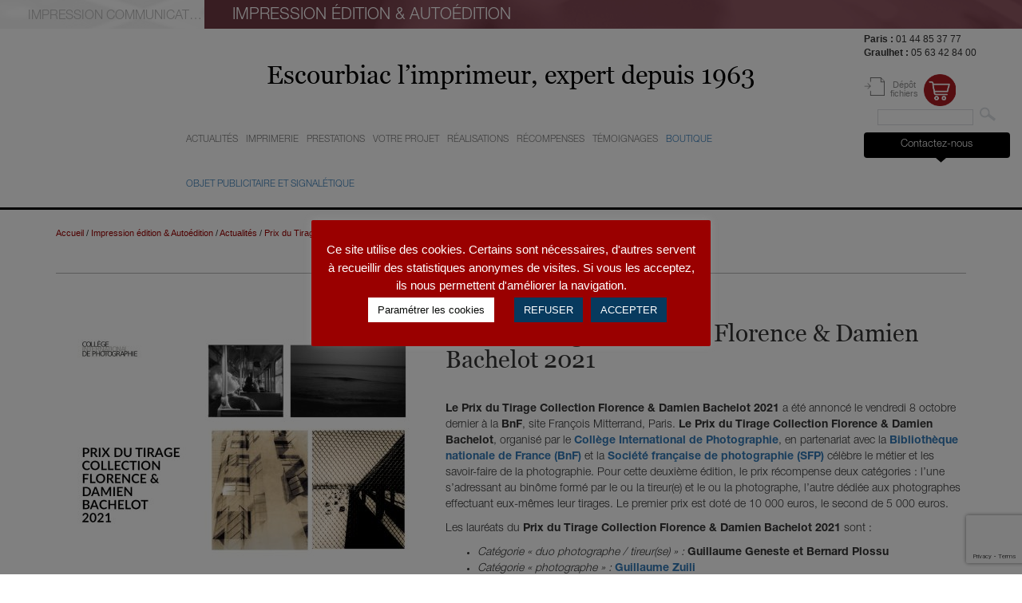

--- FILE ---
content_type: text/html; charset=UTF-8
request_url: https://www.escourbiac.com/prix-du-tirage-collection-florence-damien-bachelot-2021/?categorie=impression-beaux-livres
body_size: 18131
content:
<!DOCTYPE html>
<html lang="fr-FR" class="no-js">
<head>
	<meta charset="UTF-8">
	<meta name="viewport" content="width=device-width, initial-scale=1">
	<link rel="profile" href="http://gmpg.org/xfn/11">
		<link rel="pingback" href="https://www.escourbiac.com/xmlrpc.php">
		<title>Prix du Tirage Collection Florence &amp; Damien Bachelot 2021 - Escourbiac</title>
	<style>img:is([sizes="auto" i], [sizes^="auto," i]) { contain-intrinsic-size: 3000px 1500px }</style>
	<meta name="description" content="Le Prix du Tirage Collection Florence &amp; Damien Bachelot 2021 a été annoncé le vendredi 8 octobre dernier à la BnF, site François Mitterrand, Paris. Le Prix du Tirage Collection Florence &amp; Damien Bachelot, organisé par le Collège International de Photographie, en partenariat avec la Bibliothèque nationale de France (BnF)…">
<meta name="robots" content="noindex, follow">
<link rel="canonical" href="https://www.escourbiac.com/prix-du-tirage-collection-florence-damien-bachelot-2021/">
<meta property="og:url" content="https://www.escourbiac.com/prix-du-tirage-collection-florence-damien-bachelot-2021/">
<meta property="og:site_name" content="Escourbiac">
<meta property="og:locale" content="fr_FR">
<meta property="og:type" content="article">
<meta property="article:author" content="">
<meta property="article:publisher" content="">
<meta property="article:section" content="Actualités">
<meta property="og:title" content="Prix du Tirage Collection Florence &amp; Damien Bachelot 2021 - Escourbiac">
<meta property="og:description" content="Le Prix du Tirage Collection Florence &amp; Damien Bachelot 2021 a été annoncé le vendredi 8 octobre dernier à la BnF, site François Mitterrand, Paris. Le Prix du Tirage Collection Florence &amp; Damien Bachelot, organisé par le Collège International de Photographie, en partenariat avec la Bibliothèque nationale de France (BnF)…">
<meta property="og:image" content="https://www.escourbiac.com/wp-content/uploads/2021/10/prix-tirage-bachelot-2021.jpg">
<meta property="og:image:secure_url" content="https://www.escourbiac.com/wp-content/uploads/2021/10/prix-tirage-bachelot-2021.jpg">
<meta property="og:image:width" content="1200">
<meta property="og:image:height" content="850">
<meta property="og:image:alt" content="Prix du Tirage collection Florence &amp; Damien Bachelot 2021">
<meta property="fb:pages" content="">
<meta property="fb:admins" content="">
<meta property="fb:app_id" content="">
<meta name="twitter:card" content="summary">
<meta name="twitter:site" content="">
<meta name="twitter:creator" content="">
<meta name="twitter:title" content="Prix du Tirage Collection Florence &amp; Damien Bachelot 2021 - Escourbiac">
<meta name="twitter:description" content="Le Prix du Tirage Collection Florence &amp; Damien Bachelot 2021 a été annoncé le vendredi 8 octobre dernier à la BnF, site François Mitterrand, Paris. Le Prix du Tirage Collection Florence &amp; Damien Bachelot, organisé par le Collège International de Photographie, en partenariat avec la Bibliothèque nationale de France (BnF)…">
<meta name="twitter:image" content="https://www.escourbiac.com/wp-content/uploads/2021/10/prix-tirage-bachelot-2021.jpg">
<link rel='dns-prefetch' href='//fonts.googleapis.com' />
<link rel="alternate" type="application/rss+xml" title="Escourbiac &raquo; Flux" href="https://www.escourbiac.com/feed/" />
<link rel="alternate" type="application/rss+xml" title="Escourbiac &raquo; Flux des commentaires" href="https://www.escourbiac.com/comments/feed/" />
<link rel="alternate" type="application/rss+xml" title="Escourbiac &raquo; Prix du Tirage Collection Florence &#038; Damien Bachelot 2021 Flux des commentaires" href="https://www.escourbiac.com/prix-du-tirage-collection-florence-damien-bachelot-2021/feed/" />
<script type="text/javascript">
/* <![CDATA[ */
window._wpemojiSettings = {"baseUrl":"https:\/\/s.w.org\/images\/core\/emoji\/16.0.1\/72x72\/","ext":".png","svgUrl":"https:\/\/s.w.org\/images\/core\/emoji\/16.0.1\/svg\/","svgExt":".svg","source":{"concatemoji":"https:\/\/www.escourbiac.com\/wp-includes\/js\/wp-emoji-release.min.js?ver=8f5567"}};
/*! This file is auto-generated */
!function(s,n){var o,i,e;function c(e){try{var t={supportTests:e,timestamp:(new Date).valueOf()};sessionStorage.setItem(o,JSON.stringify(t))}catch(e){}}function p(e,t,n){e.clearRect(0,0,e.canvas.width,e.canvas.height),e.fillText(t,0,0);var t=new Uint32Array(e.getImageData(0,0,e.canvas.width,e.canvas.height).data),a=(e.clearRect(0,0,e.canvas.width,e.canvas.height),e.fillText(n,0,0),new Uint32Array(e.getImageData(0,0,e.canvas.width,e.canvas.height).data));return t.every(function(e,t){return e===a[t]})}function u(e,t){e.clearRect(0,0,e.canvas.width,e.canvas.height),e.fillText(t,0,0);for(var n=e.getImageData(16,16,1,1),a=0;a<n.data.length;a++)if(0!==n.data[a])return!1;return!0}function f(e,t,n,a){switch(t){case"flag":return n(e,"\ud83c\udff3\ufe0f\u200d\u26a7\ufe0f","\ud83c\udff3\ufe0f\u200b\u26a7\ufe0f")?!1:!n(e,"\ud83c\udde8\ud83c\uddf6","\ud83c\udde8\u200b\ud83c\uddf6")&&!n(e,"\ud83c\udff4\udb40\udc67\udb40\udc62\udb40\udc65\udb40\udc6e\udb40\udc67\udb40\udc7f","\ud83c\udff4\u200b\udb40\udc67\u200b\udb40\udc62\u200b\udb40\udc65\u200b\udb40\udc6e\u200b\udb40\udc67\u200b\udb40\udc7f");case"emoji":return!a(e,"\ud83e\udedf")}return!1}function g(e,t,n,a){var r="undefined"!=typeof WorkerGlobalScope&&self instanceof WorkerGlobalScope?new OffscreenCanvas(300,150):s.createElement("canvas"),o=r.getContext("2d",{willReadFrequently:!0}),i=(o.textBaseline="top",o.font="600 32px Arial",{});return e.forEach(function(e){i[e]=t(o,e,n,a)}),i}function t(e){var t=s.createElement("script");t.src=e,t.defer=!0,s.head.appendChild(t)}"undefined"!=typeof Promise&&(o="wpEmojiSettingsSupports",i=["flag","emoji"],n.supports={everything:!0,everythingExceptFlag:!0},e=new Promise(function(e){s.addEventListener("DOMContentLoaded",e,{once:!0})}),new Promise(function(t){var n=function(){try{var e=JSON.parse(sessionStorage.getItem(o));if("object"==typeof e&&"number"==typeof e.timestamp&&(new Date).valueOf()<e.timestamp+604800&&"object"==typeof e.supportTests)return e.supportTests}catch(e){}return null}();if(!n){if("undefined"!=typeof Worker&&"undefined"!=typeof OffscreenCanvas&&"undefined"!=typeof URL&&URL.createObjectURL&&"undefined"!=typeof Blob)try{var e="postMessage("+g.toString()+"("+[JSON.stringify(i),f.toString(),p.toString(),u.toString()].join(",")+"));",a=new Blob([e],{type:"text/javascript"}),r=new Worker(URL.createObjectURL(a),{name:"wpTestEmojiSupports"});return void(r.onmessage=function(e){c(n=e.data),r.terminate(),t(n)})}catch(e){}c(n=g(i,f,p,u))}t(n)}).then(function(e){for(var t in e)n.supports[t]=e[t],n.supports.everything=n.supports.everything&&n.supports[t],"flag"!==t&&(n.supports.everythingExceptFlag=n.supports.everythingExceptFlag&&n.supports[t]);n.supports.everythingExceptFlag=n.supports.everythingExceptFlag&&!n.supports.flag,n.DOMReady=!1,n.readyCallback=function(){n.DOMReady=!0}}).then(function(){return e}).then(function(){var e;n.supports.everything||(n.readyCallback(),(e=n.source||{}).concatemoji?t(e.concatemoji):e.wpemoji&&e.twemoji&&(t(e.twemoji),t(e.wpemoji)))}))}((window,document),window._wpemojiSettings);
/* ]]> */
</script>
<style id='wp-emoji-styles-inline-css' type='text/css'>

	img.wp-smiley, img.emoji {
		display: inline !important;
		border: none !important;
		box-shadow: none !important;
		height: 1em !important;
		width: 1em !important;
		margin: 0 0.07em !important;
		vertical-align: -0.1em !important;
		background: none !important;
		padding: 0 !important;
	}
</style>
<link rel='stylesheet' id='contact-form-7-css' href='https://www.escourbiac.com/wp-content/plugins/contact-form-7/includes/css/styles.css?ver=6.1.1' type='text/css' media='all' />
<link rel='stylesheet' id='cookie-law-info-css' href='https://www.escourbiac.com/wp-content/plugins/cookie-law-info/legacy/public/css/cookie-law-info-public.css?ver=3.3.5' type='text/css' media='all' />
<link rel='stylesheet' id='cookie-law-info-gdpr-css' href='https://www.escourbiac.com/wp-content/plugins/cookie-law-info/legacy/public/css/cookie-law-info-gdpr.css?ver=3.3.5' type='text/css' media='all' />
<link rel='stylesheet' id='responsive-lightbox-swipebox-css' href='https://www.escourbiac.com/wp-content/plugins/responsive-lightbox/assets/swipebox/swipebox.min.css?ver=1.5.2' type='text/css' media='all' />
<link rel='stylesheet' id='bootstrap-css' href='https://www.escourbiac.com/wp-content/themes/escourbiac/css/bootstrap.min.css?ver=3.4.1' type='text/css' media='all' />
<link rel='stylesheet' id='Google-fonts-css' href='https://fonts.googleapis.com/css?family=Oswald%3A300%2C400%2C700%7CPT+Sans%3A400%2C700&#038;ver=8f5567' type='text/css' media='all' />
<link rel='stylesheet' id='jquery-select-css' href='https://www.escourbiac.com/wp-content/themes/escourbiac/css/jquery.selectBoxIt.css?ver=8f5567' type='text/css' media='all' />
<link rel='stylesheet' id='Escourbiac-style-css' href='https://www.escourbiac.com/wp-content/themes/escourbiac/style.css?ver=1.1' type='text/css' media='all' />
<link rel='stylesheet' id='Escourbiac-responsive-css' href='https://www.escourbiac.com/wp-content/themes/escourbiac/css/responsive.css?ver=1.1' type='text/css' media='all' />
<script type="text/javascript" src="https://www.escourbiac.com/wp-includes/js/jquery/jquery.min.js?ver=3.7.1" id="jquery-core-js"></script>
<script type="text/javascript" src="https://www.escourbiac.com/wp-includes/js/jquery/jquery-migrate.min.js?ver=3.4.1" id="jquery-migrate-js"></script>
<script type="text/javascript" id="cookie-law-info-js-extra">
/* <![CDATA[ */
var Cli_Data = {"nn_cookie_ids":["_ga","_gid","_gat","YSC","_gat_secondTracker","CONSENT","cookielawinfo-checkbox-advertisement","_GRECAPTCHA","VISITOR_INFO1_LIVE","test_cookie","IDE"],"cookielist":[],"non_necessary_cookies":{"necessary":["_GRECAPTCHA"],"performance":["_gat","YSC"],"analytics":["_ga","_gid"],"advertisement":["VISITOR_INFO1_LIVE","test_cookie","IDE"],"others":["_gat_secondTracker","CONSENT"]},"ccpaEnabled":"","ccpaRegionBased":"","ccpaBarEnabled":"","strictlyEnabled":["necessary","obligatoire"],"ccpaType":"gdpr","js_blocking":"1","custom_integration":"","triggerDomRefresh":"","secure_cookies":""};
var cli_cookiebar_settings = {"animate_speed_hide":"500","animate_speed_show":"500","background":"#9a0000","border":"#b1a6a6c2","border_on":"","button_1_button_colour":"#073a5e","button_1_button_hover":"#062e4b","button_1_link_colour":"#fff","button_1_as_button":"1","button_1_new_win":"","button_2_button_colour":"#333","button_2_button_hover":"#292929","button_2_link_colour":"#444","button_2_as_button":"1","button_2_hidebar":"1","button_3_button_colour":"#073a5e","button_3_button_hover":"#062e4b","button_3_link_colour":"#fff","button_3_as_button":"1","button_3_new_win":"","button_4_button_colour":"#ffffff","button_4_button_hover":"#cccccc","button_4_link_colour":"#080a08","button_4_as_button":"1","button_7_button_colour":"#073a5e","button_7_button_hover":"#062e4b","button_7_link_colour":"#fff","button_7_as_button":"1","button_7_new_win":"","font_family":"inherit","header_fix":"","notify_animate_hide":"1","notify_animate_show":"","notify_div_id":"#cookie-law-info-bar","notify_position_horizontal":"right","notify_position_vertical":"bottom","scroll_close":"","scroll_close_reload":"","accept_close_reload":"1","reject_close_reload":"1","showagain_tab":"1","showagain_background":"#fff","showagain_border":"#000","showagain_div_id":"#cookie-law-info-again","showagain_x_position":"100px","text":"#ffffff","show_once_yn":"","show_once":"10000","logging_on":"","as_popup":"","popup_overlay":"1","bar_heading_text":"","cookie_bar_as":"popup","popup_showagain_position":"bottom-right","widget_position":"left"};
var log_object = {"ajax_url":"https:\/\/www.escourbiac.com\/wp-admin\/admin-ajax.php"};
/* ]]> */
</script>
<script type="text/javascript" src="https://www.escourbiac.com/wp-content/plugins/cookie-law-info/legacy/public/js/cookie-law-info-public.js?ver=3.3.5" id="cookie-law-info-js"></script>
<script type="text/javascript" id="3d-flip-book-client-locale-loader-js-extra">
/* <![CDATA[ */
var FB3D_CLIENT_LOCALE = {"ajaxurl":"https:\/\/www.escourbiac.com\/wp-admin\/admin-ajax.php","dictionary":{"Table of contents":"Table of contents","Close":"Close","Bookmarks":"Bookmarks","Thumbnails":"Thumbnails","Search":"Search","Share":"Share","Facebook":"Facebook","Twitter":"Twitter","Email":"Email","Play":"Play","Previous page":"Previous page","Next page":"Next page","Zoom in":"Zoom in","Zoom out":"Zoom out","Fit view":"Fit view","Auto play":"Auto play","Full screen":"Full screen","More":"More","Smart pan":"Smart pan","Single page":"Single page","Sounds":"Sounds","Stats":"Stats","Print":"Print","Download":"Download","Goto first page":"Goto first page","Goto last page":"Goto last page"},"images":"https:\/\/www.escourbiac.com\/wp-content\/plugins\/interactive-3d-flipbook-powered-physics-engine\/assets\/images\/","jsData":{"urls":[],"posts":{"ids_mis":[],"ids":[]},"pages":[],"firstPages":[],"bookCtrlProps":[],"bookTemplates":[]},"key":"3d-flip-book","pdfJS":{"pdfJsLib":"https:\/\/www.escourbiac.com\/wp-content\/plugins\/interactive-3d-flipbook-powered-physics-engine\/assets\/js\/pdf.min.js?ver=4.3.136","pdfJsWorker":"https:\/\/www.escourbiac.com\/wp-content\/plugins\/interactive-3d-flipbook-powered-physics-engine\/assets\/js\/pdf.worker.js?ver=4.3.136","stablePdfJsLib":"https:\/\/www.escourbiac.com\/wp-content\/plugins\/interactive-3d-flipbook-powered-physics-engine\/assets\/js\/stable\/pdf.min.js?ver=2.5.207","stablePdfJsWorker":"https:\/\/www.escourbiac.com\/wp-content\/plugins\/interactive-3d-flipbook-powered-physics-engine\/assets\/js\/stable\/pdf.worker.js?ver=2.5.207","pdfJsCMapUrl":"https:\/\/www.escourbiac.com\/wp-content\/plugins\/interactive-3d-flipbook-powered-physics-engine\/assets\/cmaps\/"},"cacheurl":"https:\/\/www.escourbiac.com\/wp-content\/uploads\/3d-flip-book\/cache\/","pluginsurl":"https:\/\/www.escourbiac.com\/wp-content\/plugins\/","pluginurl":"https:\/\/www.escourbiac.com\/wp-content\/plugins\/interactive-3d-flipbook-powered-physics-engine\/","thumbnailSize":{"width":"150","height":"150"},"version":"1.16.16"};
/* ]]> */
</script>
<script type="text/javascript" src="https://www.escourbiac.com/wp-content/plugins/interactive-3d-flipbook-powered-physics-engine/assets/js/client-locale-loader.js?ver=1.16.16" id="3d-flip-book-client-locale-loader-js" async="async" data-wp-strategy="async"></script>
<script type="text/javascript" id="link-juice-optimizer-js-extra">
/* <![CDATA[ */
var php_vars = {"ljo_clase":"lescourbiac"};
/* ]]> */
</script>
<script type="text/javascript" src="https://www.escourbiac.com/wp-content/plugins/link-juice-optimizer/public/js/link-juice-optimizer.js?ver=2.3.2" id="link-juice-optimizer-js"></script>
<script type="text/javascript" src="https://www.escourbiac.com/wp-content/plugins/responsive-lightbox/assets/swipebox/jquery.swipebox.min.js?ver=1.5.2" id="responsive-lightbox-swipebox-js"></script>
<script type="text/javascript" src="https://www.escourbiac.com/wp-includes/js/underscore.min.js?ver=1.13.7" id="underscore-js"></script>
<script type="text/javascript" src="https://www.escourbiac.com/wp-content/plugins/responsive-lightbox/assets/infinitescroll/infinite-scroll.pkgd.min.js?ver=4.0.1" id="responsive-lightbox-infinite-scroll-js"></script>
<script type="text/javascript" id="responsive-lightbox-js-before">
/* <![CDATA[ */
var rlArgs = {"script":"swipebox","selector":"lightbox","customEvents":"","activeGalleries":false,"animation":true,"hideCloseButtonOnMobile":false,"removeBarsOnMobile":false,"hideBars":true,"hideBarsDelay":5000,"videoMaxWidth":1080,"useSVG":true,"loopAtEnd":false,"woocommerce_gallery":false,"ajaxurl":"https:\/\/www.escourbiac.com\/wp-admin\/admin-ajax.php","nonce":"d343f8550b","preview":false,"postId":16885,"scriptExtension":false};
/* ]]> */
</script>
<script type="text/javascript" src="https://www.escourbiac.com/wp-content/plugins/responsive-lightbox/js/front.js?ver=2.5.3" id="responsive-lightbox-js"></script>
<script type="text/javascript" src="https://www.escourbiac.com/wp-content/themes/escourbiac/js/bootstrap.min.js?ver=3.4.1" id="bootstrap-js"></script>
<script type="text/javascript" src="https://www.escourbiac.com/wp-includes/js/jquery/ui/core.min.js?ver=1.13.3" id="jquery-ui-core-js"></script>
<script type="text/javascript" src="https://www.escourbiac.com/wp-content/themes/escourbiac/js/jquery.selectBoxIt.min.js?ver=8f5567" id="jquery-select-js"></script>
<script type="text/javascript" src="https://www.escourbiac.com/wp-includes/js/imagesloaded.min.js?ver=5.0.0" id="imagesloaded-js"></script>
<script type="text/javascript" src="https://www.escourbiac.com/wp-includes/js/masonry.min.js?ver=4.2.2" id="masonry-js"></script>
<script type="text/javascript" id="Escourbiac-script-js-extra">
/* <![CDATA[ */
var ajaxurl = "https:\/\/www.escourbiac.com\/wp-admin\/admin-ajax.php";
/* ]]> */
</script>
<script type="text/javascript" src="https://www.escourbiac.com/wp-content/themes/escourbiac/js/script.js?ver=1.1" id="Escourbiac-script-js"></script>
<link rel="https://api.w.org/" href="https://www.escourbiac.com/wp-json/" /><link rel="alternate" title="JSON" type="application/json" href="https://www.escourbiac.com/wp-json/wp/v2/posts/16885" /><link rel="EditURI" type="application/rsd+xml" title="RSD" href="https://www.escourbiac.com/xmlrpc.php?rsd" />

<link rel='shortlink' href='https://www.escourbiac.com/?p=16885' />
<link rel="alternate" title="oEmbed (JSON)" type="application/json+oembed" href="https://www.escourbiac.com/wp-json/oembed/1.0/embed?url=https%3A%2F%2Fwww.escourbiac.com%2Fprix-du-tirage-collection-florence-damien-bachelot-2021%2F" />
<link rel="alternate" title="oEmbed (XML)" type="text/xml+oembed" href="https://www.escourbiac.com/wp-json/oembed/1.0/embed?url=https%3A%2F%2Fwww.escourbiac.com%2Fprix-du-tirage-collection-florence-damien-bachelot-2021%2F&#038;format=xml" />

<style>
a.lescourbiac,
span.lescourbiac {
	cursor: pointer;
}
a.ljoptimizer,
span.ljoptimizer {
	cursor: pointer; /* ajoute le curseur qui simule un lien */
}
</style>
<meta name="generator" content="Elementor 3.31.2; features: additional_custom_breakpoints, e_element_cache; settings: css_print_method-external, google_font-enabled, font_display-swap">
			<style>
				.e-con.e-parent:nth-of-type(n+4):not(.e-lazyloaded):not(.e-no-lazyload),
				.e-con.e-parent:nth-of-type(n+4):not(.e-lazyloaded):not(.e-no-lazyload) * {
					background-image: none !important;
				}
				@media screen and (max-height: 1024px) {
					.e-con.e-parent:nth-of-type(n+3):not(.e-lazyloaded):not(.e-no-lazyload),
					.e-con.e-parent:nth-of-type(n+3):not(.e-lazyloaded):not(.e-no-lazyload) * {
						background-image: none !important;
					}
				}
				@media screen and (max-height: 640px) {
					.e-con.e-parent:nth-of-type(n+2):not(.e-lazyloaded):not(.e-no-lazyload),
					.e-con.e-parent:nth-of-type(n+2):not(.e-lazyloaded):not(.e-no-lazyload) * {
						background-image: none !important;
					}
				}
			</style>
			<meta name="google-site-verification" content="o2eWyTMit7gYr2gW7x8dD2sU0BMscviEDHxt6nv5-FQ" /><link rel="icon" href="https://www.escourbiac.com/wp-content/uploads/2017/05/cropped-favicon-acheve-dimprimer-32x32.png" sizes="32x32" />
<link rel="icon" href="https://www.escourbiac.com/wp-content/uploads/2017/05/cropped-favicon-acheve-dimprimer-192x192.png" sizes="192x192" />
<link rel="apple-touch-icon" href="https://www.escourbiac.com/wp-content/uploads/2017/05/cropped-favicon-acheve-dimprimer-180x180.png" />
<meta name="msapplication-TileImage" content="https://www.escourbiac.com/wp-content/uploads/2017/05/cropped-favicon-acheve-dimprimer-270x270.png" />
		<style type="text/css" id="wp-custom-css">
			/*
Vous pouvez ajouter du CSS personnalisé ici.

Cliquez sur l’icône d’aide ci-dessous pour en savoir plus.
*/
h2.offscreen {
    display: block;
    font-size: 1.2em;
		font-style: italic;
		text-align: center;
		margin: 0 0 3rem;
}

Span.auteur {
    font-size: 20px;
	font-style: italic;
	text-shadow: 0 0 3px #000000;
}
h4 {   
	font-size: 20px;
	font-style: italic;
	Color: #000000 ;
	text-shadow: 0 0 1px #FFFFFF;
}

h6 {   
	font-size: 20px;
	font-style: italic;
	Color: #000000 ;
	text-shadow: 0 0 1px #FFFFFF;
	text-align: right;
}

	
blockquote {
    font-size: 15.5px;
	font-style: italic;
}

span.information {
	font-size: 1.7rem;
	color: #000;
}

body.impression-beaux-livres #menu-principal ul.sub-menu>li.toolbox-escourbiac span.devis.lescourbiac:before, body.impression-beaux-livres #menu-principal ul.sub-menu>li.toolbox-escourbiac span.outils.lescourbiac:before {
    background-position: 0 -76px;
}

#menu-principal ul.sub-menu>li.toolbox-escourbiac span.outils.lescourbiac, 
#menu-principal ul.sub-menu>li.toolbox-escourbiac span.devis.lescourbiac {
    font-family: 'HelveticaNeue';
    font-weight: 300;
    font-size: 2.4rem;
    color: #9A0000;
    text-decoration: none;
}

#menu-principal ul.sub-menu>li.toolbox-escourbiac span.outils.lescourbiac:before {
    background-image: url(/wp-content/themes/escourbiac/img/icone-outils.png);
}

#menu-principal ul.sub-menu>li.toolbox-escourbiac span.devis.lescourbiac:before {
    background-image: url(/wp-content/themes/escourbiac/img/icone-devis.png)
}

#menu-principal ul.sub-menu>li.toolbox-escourbiac span.outils.lescourbiac:before, #menu-principal ul.sub-menu>li.toolbox-escourbiac span.devis.lescourbiac:before {
    content: '';
    display: inline-block;
    margin: 0 .5rem 0 0;
    width: 38px;
    height: 38px;
    vertical-align: middle;
    background-position: 0 0;
    background-repeat: no-repeat;
}
		</style>
		<script>
  (function(i,s,o,g,r,a,m){i['GoogleAnalyticsObject']=r;i[r]=i[r]||function(){
  (i[r].q=i[r].q||[]).push(arguments)},i[r].l=1*new Date();a=s.createElement(o),
  m=s.getElementsByTagName(o)[0];a.async=1;a.src=g;m.parentNode.insertBefore(a,m)
  })(window,document,'script','https://www.google-analytics.com/analytics.js','ga');

  ga('create', 'UA-87411990-1', 'auto');
  ga('send', 'pageview');

</script>  <!-- Google Analytics --> <script>
ga('create', 'UA-35256495-1', 'auto', 'secondTracker');
ga('secondTracker.send', 'pageview');
</script> <!-- End Google Analytics --> <!-- Google Code for Formulaire de Contact Conversion Conversion Page In your html page, add the snippet and call goog_report_conversion when someone clicks on the chosen link or button. --> <script type="text/javascript">
  /* <![CDATA[ */
  goog_snippet_vars = function() {
    var w = window;
    w.google_conversion_id = 963838521;
    w.google_conversion_label = "x3zrCOynxXIQuYTMywM";
    w.google_remarketing_only = false;
  }
  // DO NOT CHANGE THE CODE BELOW.
  goog_report_conversion = function(url) {
    goog_snippet_vars();
    window.google_conversion_format = "3";
    var opt = new Object();
    opt.onload_callback = function() {
    if (typeof(url) != 'undefined') {
      window.location = url;
    }
  }
  var conv_handler = window['google_trackConversion'];
  if (typeof(conv_handler) == 'function') {
    conv_handler(opt);
  }
}
/* ]]> */

</script> <meta name="google-site-verification" content="pFTeRDsJSjHYvFrxD_AZ1T9pxJCvSLclgjPmOESdWD0" /> <script type="text/javascript"   src="//www.googleadservices.com/pagead/conversion_async.js">
</script>   </head>  <body class="wp-singular post-template-default single single-post postid-16885 single-format-standard wp-theme-escourbiac impression-beaux-livres elementor-default elementor-kit-19836"> <div id="page" class="site"> 	<div class="site-inner"> 		<header id="masthead"> 						<header role="banner"> 				<div class="site-header-main"> 					<div class="site-branding"> 						<ul id="menu-sections" class="clearfix"> 							<li class=""><a href="https://www.escourbiac.com/de-la-carte-de-visite-au-rapport-dactivite/"><span>Impression communication &amp; conseils</span></a></li> 							<li class="active"><a href="https://www.escourbiac.com/impression-beaux-livres/"><span>Impression Édition & Autoédition</span></a></li> 						</ul> 						<div class="navbar-header"> 							<button type="button" class="navbar-toggle collapsed" data-toggle="collapse" data-target="#menu-principal-xs" aria-expanded="false" aria-controls="navbar"> 								<span class="icon-bar"></span> 								<span class="icon-bar"></span> 								<span class="icon-bar"></span> 							</button> 						</div> 					</div><!-- .site-branding --> 				</div><!-- .site-header-main --> 			</header><!-- .site-header --> 			<header class="clearfix" role="banner"> 				<div class="col-md-2 col-xs-4"><a id="site-title" href="https://www.escourbiac.com/" rel="home" class="home"><span>Escourbiac</span><span class="site-description">l&#039;imprimeur</span></a>				</div> 				<div class="col-md-8 col-xs-7"> 					<div id="slogan">Escourbiac l’imprimeur, expert depuis 1963</div>					<div id="site-header-menu-main" class="site-header-menu hidden-xs hidden-sm"> 						<nav id="menu-principal"> 						<div class="menu-impression-beaux-livres-container"><ul id="menu-impression-beaux-livres" class="nav navbar-nav"><li id="menu-item-1331" class="menu-depth-1"><a href="https://www.escourbiac.com/impression-beaux-livres/nos-actualites/"><span>Actualités</span></a></li> <li id="menu-item-1347" class="menu-depth-1  dropdown"><a href="https://www.escourbiac.com/impression-beaux-livres/notre-imprimerie/notre-histoire/"><span>Imprimerie</span></a> <ul class="sub-menu clearfix"> 	<li id="menu-item-1308" class="sub-menu  menu-depth-2"><a href="https://www.escourbiac.com/impression-beaux-livres/notre-imprimerie/notre-histoire/"><span>Histoire</span></a></li> 	<li id="menu-item-1305" class="sub-menu  menu-depth-2"><a href="https://www.escourbiac.com/impression-beaux-livres/notre-imprimerie/nos-ateliers/"><span>Ateliers</span></a></li> 	<li id="menu-item-1307" class="sub-menu  menu-depth-2"><a href="https://www.escourbiac.com/impression-beaux-livres/notre-imprimerie/notre-equipe/"><span>Equipe</span></a></li> 	<li id="menu-item-1365" class="sub-menu  menu-depth-2"><a href="https://www.escourbiac.com/impression-beaux-livres/notre-imprimerie/imprimeur-vert/"><span>Engagements</span></a></li> <li class="clearfix row toolbox-escourbiac"><div class="col-xs-6 text-center"><span  class="outils lescourbiac" data-loc="aHR0cHM6Ly93d3cuZXNjb3VyYmlhYy5jb20vaW1wcmVzc2lvbi1iZWF1eC1saXZyZXMvYm9pdGUtYS1vdXRpbHMvP2NhdGVnb3JpZT1pbXByZXNzaW9uLWJlYXV4LWxpdnJlcw%3D%3D" data-window=""><span>Boîte à outils</span></span></div><div class="col-xs-6 text-center"><span  class="devis lescourbiac" data-loc="aHR0cHM6Ly93d3cuZXNjb3VyYmlhYy5jb20vaW1wcmVzc2lvbi1iZWF1eC1saXZyZXMvY29udGFjdC8%2Fc3VqZXQ9RGVtYW5kZSUyMGRlJTIwZGV2aXMmIzAzODtjYXRlZ29yaWU9aW1wcmVzc2lvbi1iZWF1eC1saXZyZXM%3D" data-window=""><span>Demander un devis</span></span></div></li></ul> </li> <li id="menu-item-16753" class="menu-depth-1  dropdown"><a href="https://www.escourbiac.com/impression-beaux-livres/nos-prestations/"><span>Prestations</span></a> <ul class="sub-menu clearfix"> 	<li id="menu-item-16754" class="sub-menu  menu-depth-2"><a href="https://www.escourbiac.com/impression-beaux-livres/nos-prestations/etude-de-projet/"><span>Etude de projet</span></a></li> 	<li id="menu-item-16755" class="sub-menu  menu-depth-2"><a href="https://www.escourbiac.com/impression-beaux-livres/nos-prestations/materiautheque/"><span>Matériauthèque</span></a></li> 	<li id="menu-item-16751" class="sub-menu  menu-depth-2"><a href="https://www.escourbiac.com/impression-beaux-livres/nos-prestations/creation/"><span>Photogravure &#038; Impression</span></a></li> 	<li id="menu-item-16762" class="sub-menu  menu-depth-2"><a href="https://www.escourbiac.com/impression-beaux-livres/nos-prestations/stockage-et-ventes/"><span>Stockage et ventes</span></a></li> <li class="clearfix row toolbox-escourbiac"><div class="col-xs-6 text-center"><span  class="outils lescourbiac" data-loc="aHR0cHM6Ly93d3cuZXNjb3VyYmlhYy5jb20vaW1wcmVzc2lvbi1iZWF1eC1saXZyZXMvYm9pdGUtYS1vdXRpbHMvP2NhdGVnb3JpZT1pbXByZXNzaW9uLWJlYXV4LWxpdnJlcw%3D%3D" data-window=""><span>Boîte à outils</span></span></div><div class="col-xs-6 text-center"><span  class="devis lescourbiac" data-loc="aHR0cHM6Ly93d3cuZXNjb3VyYmlhYy5jb20vaW1wcmVzc2lvbi1iZWF1eC1saXZyZXMvY29udGFjdC8%2Fc3VqZXQ9RGVtYW5kZSUyMGRlJTIwZGV2aXMmIzAzODtjYXRlZ29yaWU9aW1wcmVzc2lvbi1iZWF1eC1saXZyZXM%3D" data-window=""><span>Demander un devis</span></span></div></li></ul> </li> <li id="menu-item-1324" class="menu-depth-1  dropdown"><a href="https://www.escourbiac.com/impression-beaux-livres/votre-projet/edition/"><span>Votre projet</span></a> <ul class="sub-menu clearfix"> 	<li id="menu-item-1326" class="sub-menu  menu-depth-2"><a href="https://www.escourbiac.com/impression-beaux-livres/votre-projet/edition/"><span>Edition</span></a></li> 	<li id="menu-item-1323" class="sub-menu  menu-depth-2"><a href="https://www.escourbiac.com/impression-beaux-livres/votre-projet/auto-edition/"><span>Auto-édition</span></a></li> 	<li id="menu-item-1325" class="sub-menu  menu-depth-2"><a href="https://www.escourbiac.com/impression-beaux-livres/votre-projet/institutionnel/"><span>Corporate</span></a></li> <li class="clearfix row toolbox-escourbiac"><div class="col-xs-6 text-center"><span  class="outils lescourbiac" data-loc="aHR0cHM6Ly93d3cuZXNjb3VyYmlhYy5jb20vaW1wcmVzc2lvbi1iZWF1eC1saXZyZXMvYm9pdGUtYS1vdXRpbHMvP2NhdGVnb3JpZT1pbXByZXNzaW9uLWJlYXV4LWxpdnJlcw%3D%3D" data-window=""><span>Boîte à outils</span></span></div><div class="col-xs-6 text-center"><span  class="devis lescourbiac" data-loc="aHR0cHM6Ly93d3cuZXNjb3VyYmlhYy5jb20vaW1wcmVzc2lvbi1iZWF1eC1saXZyZXMvY29udGFjdC8%2Fc3VqZXQ9RGVtYW5kZSUyMGRlJTIwZGV2aXMmIzAzODtjYXRlZ29yaWU9aW1wcmVzc2lvbi1iZWF1eC1saXZyZXM%3D" data-window=""><span>Demander un devis</span></span></div></li></ul> </li> <li id="menu-item-1352" class="menu-depth-1  dropdown"><a href="https://www.escourbiac.com/impression-beaux-livres/nos-realisations/"><span>Réalisations</span></a> <ul class="sub-menu clearfix"> 	<li id="menu-item-6281" class="sub-menu  menu-depth-2"><a href="https://www.escourbiac.com/impression-beaux-livres/nos-realisations/beaux-livres/"><span>Beaux livres</span></a></li> 	<li id="menu-item-6280" class="sub-menu  menu-depth-2"><a href="https://www.escourbiac.com/impression-beaux-livres/nos-realisations/catalogues-expos/"><span>Catalogues expo</span></a></li> 	<li id="menu-item-16165" class="sub-menu  menu-depth-2"><a href="https://www.escourbiac.com/impression-beaux-livres/nos-realisations/livres-lecture-petites-series/"><span>Livres (lecture, petites séries)</span></a></li> 	<li id="menu-item-6296" class="sub-menu  menu-depth-2"><a href="https://www.escourbiac.com/impression-beaux-livres/nos-realisations/livres-communicants/"><span>Livres Corporate</span></a></li> 	<li id="menu-item-10380" class="sub-menu  menu-depth-2"><a href="https://www.escourbiac.com/impression-beaux-livres/nos-realisations/faconnage-dexception/"><span>Façonnage d’exception</span></a></li> <li class="clearfix row toolbox-escourbiac"><div class="col-xs-6 text-center"><span  class="outils lescourbiac" data-loc="aHR0cHM6Ly93d3cuZXNjb3VyYmlhYy5jb20vaW1wcmVzc2lvbi1iZWF1eC1saXZyZXMvYm9pdGUtYS1vdXRpbHMvP2NhdGVnb3JpZT1pbXByZXNzaW9uLWJlYXV4LWxpdnJlcw%3D%3D" data-window=""><span>Boîte à outils</span></span></div><div class="col-xs-6 text-center"><span  class="devis lescourbiac" data-loc="aHR0cHM6Ly93d3cuZXNjb3VyYmlhYy5jb20vaW1wcmVzc2lvbi1iZWF1eC1saXZyZXMvY29udGFjdC8%2Fc3VqZXQ9RGVtYW5kZSUyMGRlJTIwZGV2aXMmIzAzODtjYXRlZ29yaWU9aW1wcmVzc2lvbi1iZWF1eC1saXZyZXM%3D" data-window=""><span>Demander un devis</span></span></div></li></ul> </li> <li id="menu-item-1306" class="menu-depth-1"><a href="https://www.escourbiac.com/impression-beaux-livres/nos-recompenses/"><span>Récompenses</span></a></li> <li id="menu-item-1330" class="menu-depth-1"><a href="https://www.escourbiac.com/impression-beaux-livres/temoignages/"><span>Témoignages</span></a></li> <li id="menu-item-16022" class="menu-depth-1"><a target="_blank" href="https://achevedimprimer.com/"><span><SPAN STYLE="color:#337ab7">Boutique</SPAN></span></a></li> <li id="menu-item-16024" class="menu-depth-1"><a target="_blank" href="https://www.manufactureduvisuel.fr/"><span><SPAN STYLE="color:#337ab7"> objet publicitaire et signalétique </SPAN></span></a></li> </ul></div>						</nav> 					</div> 				</div> 				<div class="col-md-2 hidden-xs hidden-sm" id="depot-contact"> 					<div id="telephone"><strong>Paris :</strong> 01 44 85 37 77<br/><strong>Graulhet :</strong> 05 63 42 84 00</div> 					<div class="clearfix text-center"> 						<span class="depot"><span>Dépôt fichiers</span><span class="lien"><a href="http://serveurftp.escourbiac.com/" target="_blank">Accès FTP</a><a href="https://escourbiac.wetransfer.com/" target="_blank">WeTransfer</a></span></span> 						<a href="https://achevedimprimer.com/" target="_blank" class="lien-librairie"></a>						</div> 					<form id="searchform" method="get" action="/index.php"> 	<input type="text" name="s" id="s" /> 	<button type="submit"><span>Rechercher</span></button>  </form>					<div id="contact-form"><a href="#"><span>Contactez-nous</span></a><div><div class="clearfix text-right"><a href="#"><span>fermer</span></a></div> <div class="wpcf7 no-js" id="wpcf7-f1065-o1" lang="fr-FR" dir="ltr" data-wpcf7-id="1065"> <div class="screen-reader-response"><p role="status" aria-live="polite" aria-atomic="true"></p> <ul></ul></div> <form action="/prix-du-tirage-collection-florence-damien-bachelot-2021/?categorie=impression-beaux-livres#wpcf7-f1065-o1" method="post" class="wpcf7-form init" aria-label="Formulaire de contact" novalidate="novalidate" data-status="init"> <fieldset class="hidden-fields-container"><input type="hidden" name="_wpcf7" value="1065" /><input type="hidden" name="_wpcf7_version" value="6.1.1" /><input type="hidden" name="_wpcf7_locale" value="fr_FR" /><input type="hidden" name="_wpcf7_unit_tag" value="wpcf7-f1065-o1" /><input type="hidden" name="_wpcf7_container_post" value="0" /><input type="hidden" name="_wpcf7_posted_data_hash" value="" /><input type="hidden" name="_wpcf7_recaptcha_response" value="" /> </fieldset> <p><span class="wpcf7-form-control-wrap" data-name="nom"><input size="40" maxlength="400" class="wpcf7-form-control wpcf7-text wpcf7-validates-as-required" aria-required="true" aria-invalid="false" placeholder="Nom" value="" type="text" name="nom" /></span><span class="wpcf7-form-control-wrap" data-name="societe"><input size="40" maxlength="400" class="wpcf7-form-control wpcf7-text wpcf7-validates-as-required" aria-required="true" aria-invalid="false" placeholder="Société" value="" type="text" name="societe" /></span><span class="wpcf7-form-control-wrap" data-name="telephone"><input size="40" maxlength="400" class="wpcf7-form-control wpcf7-tel wpcf7-validates-as-required wpcf7-text wpcf7-validates-as-tel" aria-required="true" aria-invalid="false" placeholder="Téléphone" value="" type="tel" name="telephone" /></span><span class="wpcf7-form-control-wrap" data-name="email"><input size="40" maxlength="400" class="wpcf7-form-control wpcf7-email wpcf7-validates-as-required wpcf7-text wpcf7-validates-as-email" aria-required="true" aria-invalid="false" placeholder="Email" value="" type="email" name="email" /></span><span class="wpcf7-form-control-wrap" data-name="dept"><input size="40" maxlength="400" class="wpcf7-form-control wpcf7-text wpcf7-validates-as-required" aria-required="true" aria-invalid="false" placeholder="Dépt." value="" type="text" name="dept" /></span><span class="wpcf7-form-control-wrap" data-name="origine"><textarea cols="40" rows="10" maxlength="2000" class="wpcf7-form-control wpcf7-textarea" aria-invalid="false" placeholder="Comment nous avez-vous connu ?" name="origine"></textarea></span><span class="wpcf7-form-control-wrap" data-name="projet"><textarea cols="40" rows="10" maxlength="2000" class="wpcf7-form-control wpcf7-textarea wpcf7-validates-as-required" aria-required="true" aria-invalid="false" placeholder="Votre projet" name="projet"></textarea></span><span class="wpcf7-form-control-wrap" data-name="consent-e"><span class="wpcf7-form-control wpcf7-checkbox wpcf7-validates-as-required"><span class="wpcf7-list-item first last"><label><input type="checkbox" name="consent-e[]" value="J&#039;autorise Escourbiac l&#039;imprimeur à utiliser mes informations pour répondre à ma demande" /><span class="wpcf7-list-item-label">J&#039;autorise Escourbiac l&#039;imprimeur à utiliser mes informations pour répondre à ma demande</span></label></span></span></span><span class="wpcf7-form-control-wrap" data-name="consent-nwl"><span class="wpcf7-form-control wpcf7-checkbox"><span class="wpcf7-list-item first last"><label><input type="checkbox" name="consent-nwl[]" value="Je souhaite recevoir les newsletters d&#039;Escourbiac l&#039;imprimeur" /><span class="wpcf7-list-item-label">Je souhaite recevoir les newsletters d&#039;Escourbiac l&#039;imprimeur</span></label></span></span></span><input class="wpcf7-form-control wpcf7-submit has-spinner" type="submit" value="Envoyer" /> </p><div class="wpcf7-response-output" aria-hidden="true"></div> </form> </div> </div></div> 				</div> 			</header> 						</header> 		<div class="visible-xs visible-sm"> 			<nav class="collapse navbar-collapse navbar-default" id="menu-principal-xs"> 				<div class="clearfix text-center close-menu"> 					<a href="#" class="navbar-toggle collapsed" data-toggle="collapse" data-target="#menu-principal-xs" aria-expanded="false" aria-controls="navbar"><span>Fermer</span></a> 				</div> 				<div class="menu-impression-beaux-livres-container"><ul id="menu-impression-beaux-livres-1" class="nav navbar-nav"><li class="even   menu-depth-1"><a href="https://www.escourbiac.com/impression-beaux-livres/nos-actualites/"><span>Actualités</span></a></li> <li class="odd   menu-depth-1  dropdown"><a class="dropdown-toggle" data-toggle="dropdown" href="https://www.escourbiac.com/impression-beaux-livres/notre-imprimerie/notre-histoire/"><span>Imprimerie</span></a> <ul class="sub-menu dropdown-menu clearfix"> 	<li class="even sub-menu dropdown-menu  menu-depth-2"><a href="https://www.escourbiac.com/impression-beaux-livres/notre-imprimerie/notre-histoire/"><span>Histoire</span></a></li> 	<li class="even sub-menu dropdown-menu  menu-depth-2"><a href="https://www.escourbiac.com/impression-beaux-livres/notre-imprimerie/nos-ateliers/"><span>Ateliers</span></a></li> 	<li class="even sub-menu dropdown-menu  menu-depth-2"><a href="https://www.escourbiac.com/impression-beaux-livres/notre-imprimerie/notre-equipe/"><span>Equipe</span></a></li> 	<li class="even sub-menu dropdown-menu  menu-depth-2"><a href="https://www.escourbiac.com/impression-beaux-livres/notre-imprimerie/imprimeur-vert/"><span>Engagements</span></a></li> </ul> </li> <li class="even   menu-depth-1  dropdown"><a class="dropdown-toggle" data-toggle="dropdown" href="https://www.escourbiac.com/impression-beaux-livres/nos-prestations/"><span>Prestations</span></a> <ul class="sub-menu dropdown-menu clearfix"> 	<li class="odd sub-menu dropdown-menu  menu-depth-2"><a href="https://www.escourbiac.com/impression-beaux-livres/nos-prestations/etude-de-projet/"><span>Etude de projet</span></a></li> 	<li class="odd sub-menu dropdown-menu  menu-depth-2"><a href="https://www.escourbiac.com/impression-beaux-livres/nos-prestations/materiautheque/"><span>Matériauthèque</span></a></li> 	<li class="odd sub-menu dropdown-menu  menu-depth-2"><a href="https://www.escourbiac.com/impression-beaux-livres/nos-prestations/creation/"><span>Photogravure &#038; Impression</span></a></li> 	<li class="odd sub-menu dropdown-menu  menu-depth-2"><a href="https://www.escourbiac.com/impression-beaux-livres/nos-prestations/stockage-et-ventes/"><span>Stockage et ventes</span></a></li> </ul> </li> <li class="odd   menu-depth-1  dropdown"><a class="dropdown-toggle" data-toggle="dropdown" href="https://www.escourbiac.com/impression-beaux-livres/votre-projet/edition/"><span>Votre projet</span></a> <ul class="sub-menu dropdown-menu clearfix"> 	<li class="even sub-menu dropdown-menu  menu-depth-2"><a href="https://www.escourbiac.com/impression-beaux-livres/votre-projet/edition/"><span>Edition</span></a></li> 	<li class="even sub-menu dropdown-menu  menu-depth-2"><a href="https://www.escourbiac.com/impression-beaux-livres/votre-projet/auto-edition/"><span>Auto-édition</span></a></li> 	<li class="even sub-menu dropdown-menu  menu-depth-2"><a href="https://www.escourbiac.com/impression-beaux-livres/votre-projet/institutionnel/"><span>Corporate</span></a></li> </ul> </li> <li class="even   menu-depth-1  dropdown"><a class="dropdown-toggle" data-toggle="dropdown" href="https://www.escourbiac.com/impression-beaux-livres/nos-realisations/"><span>Réalisations</span></a> <ul class="sub-menu dropdown-menu clearfix"> 	<li class="odd sub-menu dropdown-menu  menu-depth-2"><a href="https://www.escourbiac.com/impression-beaux-livres/nos-realisations/beaux-livres/"><span>Beaux livres</span></a></li> 	<li class="odd sub-menu dropdown-menu  menu-depth-2"><a href="https://www.escourbiac.com/impression-beaux-livres/nos-realisations/catalogues-expos/"><span>Catalogues expo</span></a></li> 	<li class="odd sub-menu dropdown-menu  menu-depth-2"><a href="https://www.escourbiac.com/impression-beaux-livres/nos-realisations/livres-lecture-petites-series/"><span>Livres (lecture, petites séries)</span></a></li> 	<li class="odd sub-menu dropdown-menu  menu-depth-2"><a href="https://www.escourbiac.com/impression-beaux-livres/nos-realisations/livres-communicants/"><span>Livres Corporate</span></a></li> 	<li class="odd sub-menu dropdown-menu  menu-depth-2"><a href="https://www.escourbiac.com/impression-beaux-livres/nos-realisations/faconnage-dexception/"><span>Façonnage d’exception</span></a></li> </ul> </li> <li class="odd   menu-depth-1"><a href="https://www.escourbiac.com/impression-beaux-livres/nos-recompenses/"><span>Récompenses</span></a></li> <li class="even   menu-depth-1"><a href="https://www.escourbiac.com/impression-beaux-livres/temoignages/"><span>Témoignages</span></a></li> <li class="odd   menu-depth-1"><a target="_blank" href="https://achevedimprimer.com/"><span><SPAN STYLE="color:#337ab7">Boutique</SPAN></span></a></li> <li class="even   menu-depth-1"><a target="_blank" href="https://www.manufactureduvisuel.fr/"><span><SPAN STYLE="color:#337ab7"> objet publicitaire et signalétique </SPAN></span></a></li> </ul></div>				<div class="clearfix row toolbox-escourbiac"> 					<span  class="contact lescourbiac" data-loc="aHR0cHM6Ly93d3cuZXNjb3VyYmlhYy5jb20vaW1wcmVzc2lvbi1iZWF1eC1saXZyZXMvY29udGFjdC8%2FY2F0ZWdvcmllPWltcHJlc3Npb24tYmVhdXgtbGl2cmVz" data-window=""><span>Contact</span></span> <span  class="outils lescourbiac" data-loc="aHR0cHM6Ly93d3cuZXNjb3VyYmlhYy5jb20vaW1wcmVzc2lvbi1iZWF1eC1saXZyZXMvYm9pdGUtYS1vdXRpbHMvP2NhdGVnb3JpZT1pbXByZXNzaW9uLWJlYXV4LWxpdnJlcw%3D%3D" data-window=""><span>Boîte à outils</span></span> <span  class="devis lescourbiac" data-loc="aHR0cHM6Ly93d3cuZXNjb3VyYmlhYy5jb20vaW1wcmVzc2lvbi1iZWF1eC1saXZyZXMvY29udGFjdC8%2Fc3VqZXQ9RGVtYW5kZSUyMGRlJTIwZGV2aXMmIzAzODtjYXRlZ29yaWU9aW1wcmVzc2lvbi1iZWF1eC1saXZyZXM%3D" data-window=""><span>Demander un devis</span></span>				</div> 			</nav> 		</div> 		<div id="content" class="site-content">  	<div id="primary" class="content-area"> 		<main id="main" class="site-main" role="main">  					<div class="breadcrumbs container" typeof="BreadcrumbList" vocab="http://schema.org/"> 			    <!-- Breadcrumb NavXT 7.4.1 --> <span property="itemListElement" typeof="ListItem"><a property="item" typeof="WebPage" title="Accueil" href="https://www.escourbiac.com/impression-beaux-livres/" class="home"><span property="name">Accueil</span></a><meta property="position" content="1"></span> / <span property="itemListElement" typeof="ListItem"><a property="item" typeof="WebPage" href="https://www.escourbiac.com/impression-beaux-livres/"><span property="name">Impression édition &#038; Autoédition</span></a></span> / <span property="itemListElement" typeof="ListItem"><a property="item" typeof="WebPage" title="Aller vers les archives Actualités." href="https://www.escourbiac.com/impression-beaux-livres/nos-actualites/" class="taxonomy category"><span property="name">Actualités</span></a><meta property="position" content="2"></span> / <span property="itemListElement" typeof="ListItem"><span property="name">Prix du Tirage Collection Florence &#038; Damien Bachelot 2021</span><meta property="position" content="3"></span>			</div> 							<article id="post-16885" class="post-16885 post type-post status-publish format-standard has-post-thumbnail hentry category-actualites"> 					<div class="container"> 						<h2><span>Actualités</span></h2> 						<div class="row"> 							<div class="col-md-5 col-sm-12"><img class="img-responsive center-block" src="https://www.escourbiac.com/wp-content/uploads/2021/10/prix-tirage-bachelot-2021-436x309.jpg" width="436" height="309" alt=""/><div class="fiche"><p><a href="https://fr.calameo.com/read/0063561948115ab1f0899" target="_blank" rel="noopener"><strong>Lien Calameo : Prix du Tirage Collection Florence &amp; Damien Bachelet 2021</strong></a></p> </div></div> 							<div class="col-md-7 col-sm-12"><h1><span>Prix du Tirage Collection Florence &#038; Damien Bachelot 2021</span></h1><p><strong>Le Prix du</strong> <strong>Tirage Collection Florence &amp; Damien Bachelot 2021</strong> a été annoncé le vendredi 8 octobre dernier à la <strong>BnF</strong>, site François Mitterrand, Paris. <strong>Le</strong> <strong>Prix du Tirage Collection Florence &amp; Damien Bachelot</strong>, organisé par le<a href="https://www.photographie-grand-paris.fr/" target="_blank" rel="noopener"><strong> Collège International de Photographie</strong></a>, en partenariat avec la<a href="https://www.bnf.fr/fr" target="_blank" rel="noopener"><strong> Bibliothèque nationale de France (BnF) </strong></a>et la<strong><a href="https://sfp.asso.fr/" target="_blank" rel="noopener"> Société française de photographie (SFP)</a> </strong>célèbre le métier et les savoir-faire de la photographie. Pour cette deuxième édition, le prix récompense deux catégories : l&rsquo;une s&rsquo;adressant au binôme formé par le ou la tireur(e) et le ou la photographe, l&rsquo;autre dédiée aux photographes effectuant eux-mêmes leur tirages. Le premier prix est doté de 10 000 euros, le second de 5 000 euros.</p> <p>Les lauréats du <strong>Prix du</strong> <strong>Tirage Collection Florence &amp; Damien Bachelot 2021 </strong>sont :</p> <ul> <li><em>Catégorie « duo photographe / tireur(se) » :</em><strong> Guillaume Geneste et Bernard Plossu</strong></li> <li><em>Catégorie « photographe » :</em><a href="http://www.guillaumezuili.com/" target="_blank" rel="noopener"><strong> Guillaume Zuili</strong></a></li> </ul> <p><strong>Le Prix du</strong> <strong>Tirage Collection Florence &amp; Damien Bachelot 2021 </strong>a été décerné par un jury composé de :</p> <ul> <li>Florence &amp; Damien Bachelot, Collectioneurs</li> <li>Hélène Conesa, Conservatrice collection contemporaine BnF</li> <li>Alain Escourbiac, imprimeur</li> <li>Linda Garcia d&rsquo;Ormano, Coordinatrice Collège International de Photographie</li> <li>Philippe Guilvard, Atelier Philippe Guilvard</li> <li>Valérie Jouve, Artiste photographe et cinéaste</li> <li>Chantal Nedjib, Directrice agence l&rsquo;Image par l&rsquo;Image</li> <li>Michel Poivert, Président Collège International de la Photographie</li> <li>Jean-François Rogeboz, Responsable photo Ecole Duperré</li> <li>Paul-Louis Roubert, Président Société française de photographie</li> </ul> <p>&nbsp;</p> <p><a href="https://www.escourbiac.com/wp-content/uploads/2021/10/prix-geneste-plossu.jpg" data-rel="lightbox-gallery-Rl8CiVtK" data-rl_title="Prix Tirage Collection Florence &amp; Damien Bachelot 2021, catégorie duo, Guillaume Geneste et Bernard Plossu" data-rl_caption="" title="Prix Tirage Collection Florence &amp; Damien Bachelot 2021, catégorie duo, Guillaume Geneste et Bernard Plossu"><img fetchpriority="high" fetchpriority="high" decoding="async" class="aligncenter size-full wp-image-16887 img-responsive" src="https://www.escourbiac.com/wp-content/uploads/2021/10/prix-geneste-plossu.jpg" alt="Prix Tirage Collection Florence &amp; Damien Bachelot 2021, catégorie duo, Guillaume Geneste et Bernard Plossu" width="688" height="262" srcset="https://www.escourbiac.com/wp-content/uploads/2021/10/prix-geneste-plossu.jpg 688w, https://www.escourbiac.com/wp-content/uploads/2021/10/prix-geneste-plossu-300x114.jpg 300w, https://www.escourbiac.com/wp-content/uploads/2021/10/prix-geneste-plossu-270x103.jpg 270w, https://www.escourbiac.com/wp-content/uploads/2021/10/prix-geneste-plossu-436x166.jpg 436w" sizes="(max-width: 688px) 100vw, 688px" /></a></p> <p style="text-align: center;">1 &#8211; Paris 1970 © Bernard Plossu. Tirage réalisé par Guillaume Geneste<br /> 2 &#8211; Andalousie 1998 © Bernard Plossu. Tirage réalisé par Guillaume Geneste</p> <p>&nbsp;</p> <p>&nbsp;</p> <p><a href="https://www.escourbiac.com/wp-content/uploads/2021/10/prix-guillaume-zuili.jpg" data-rel="lightbox-gallery-Rl8CiVtK" data-rl_title="Prix Tirage Collection Florence &amp; Damien Bachelot 2021, catégorie photographe, Guillaume Zuili" data-rl_caption="" title="Prix Tirage Collection Florence &amp; Damien Bachelot 2021, catégorie photographe, Guillaume Zuili"><img decoding="async" class="aligncenter size-full wp-image-16888 img-responsive" src="https://www.escourbiac.com/wp-content/uploads/2021/10/prix-guillaume-zuili.jpg" alt="Prix Tirage Collection Florence &amp; Damien Bachelot 2021, catégorie photographe, Guillaume Zuili" width="690" height="430" srcset="https://www.escourbiac.com/wp-content/uploads/2021/10/prix-guillaume-zuili.jpg 690w, https://www.escourbiac.com/wp-content/uploads/2021/10/prix-guillaume-zuili-300x187.jpg 300w, https://www.escourbiac.com/wp-content/uploads/2021/10/prix-guillaume-zuili-270x168.jpg 270w, https://www.escourbiac.com/wp-content/uploads/2021/10/prix-guillaume-zuili-449x280.jpg 449w, https://www.escourbiac.com/wp-content/uploads/2021/10/prix-guillaume-zuili-436x272.jpg 436w" sizes="(max-width: 690px) 100vw, 690px" /></a></p> <p style="text-align: center;">1 &#8211; Windows, tirage lith © Guillaume Zuili, courtesy Galerie Clémentine de la Feronnière<br /> 2 &#8211; Over the 110 South, tirage lith © Guillaume Zuili, courtesy Galerie Clémentine de la Feronnière</p> 							<div class="lien-retour clearfix"><span  class=" lescourbiac" data-loc="aHR0cHM6Ly93d3cuZXNjb3VyYmlhYy5jb20vaW1wcmVzc2lvbi1iZWF1eC1saXZyZXMvbm9zLWFjdHVhbGl0ZXMvP2NhdGVnb3JpZT1pbXByZXNzaW9uLWJlYXV4LWxpdnJlcw%3D%3D" data-window=""><span>Retour liste</span></span></div> 							</div> 						</div> 					</div><!-- .entry-content -->	 				</article><!-- #post-## --> 				 		</main><!-- .site-main --> 	</div><!-- .content-area -->  	</div><!-- .site-content --> 			<footer id="colophon" class="site-footer" role="contentinfo"> 									<ul id="footer-top" class="container"> 							<li id="custom_html-5" class="widget_text widget widget_custom_html"><div class="textwidget custom-html-widget">Vous avez un projet ?  <a href="/impression-beaux-livres/contact/" class="icon-email"><span>Contacter l'imprimerie</span></a></div></li>						</ul> 										<nav class="navbar-default" id="menu-footer"> 					<div class="menu-footer-beaux-livres-container"><ul id="menu-footer-beaux-livres" class="nav navbar-nav"><li id="menu-item-1054" class="menu-depth-1"><a href="https://www.escourbiac.com/impression-beaux-livres/on-parle-de-nous/"><span>On parle de nous</span></a></li> <li id="menu-item-1053" class="menu-depth-1"><a href="https://www.escourbiac.com/impression-beaux-livres/liens/"><span>Liens</span></a></li> <li id="menu-item-1052" class="menu-depth-1"><a href="https://www.escourbiac.com/impression-beaux-livres/lexique-dimpression/"><span>Lexique d’impression</span></a></li> <li id="menu-item-1051" class="menu-depth-1"><a href="https://www.escourbiac.com/impression-beaux-livres/boite-a-outils/"><span>Boîte à outils</span></a></li> <li id="menu-item-8857" class="menu-depth-1"><a target="_blank" href="https://secure.lyra.com/vads-site/ESCOURBIAC"><span>Paiement en ligne</span></a></li> <li id="menu-item-9726" class="menu-depth-1"><a href="https://www.escourbiac.com/impression-beaux-livres/conditons-generales-de-vente/"><span>CGV</span></a></li> <li id="menu-item-1050" class="menu-depth-1"><a href="https://www.escourbiac.com/impression-beaux-livres/mentions-legales/"><span>Mentions légales</span></a></li> <li id="menu-item-1230" class="menu-depth-1"><a href="https://www.escourbiac.com/impression-beaux-livres/contact/"><span>Contact</span></a></li> <li id="menu-item-1671859" class="menu-depth-1"><a href="https://www.escourbiac.com/plan-du-site/"><span>Plan du site</span></a></li> </ul></div>				</nav> 				<div class="container clearfix"><a href="#" class="btn-top pull-right hidden-xs hidden-sm"><span>Haut de page</span></a></div> 											<ul id="footer" class="container clearfix"> 							<li id="text-5" class="widget widget_text">			<div class="textwidget">258 rue Marcadet 75018 PARIS - Tél. 01 44 85 37 77  <span class="hidden-xs hidden-sm">/</span><br class="visible-xs visible-sm"/>  Route de Lavaur 81300 GRAULHET - Tél. 05 63 42 84 00</div> 		</li><li id="text-9" class="widget widget_text">			<div class="textwidget"><div class="container clearfix"><a href="#" class="btn-top center-block visible-xs visible-sm"><span>Haut de page</span></a></div></div> 		</li><li id="nav_menu-2" class="widget widget_nav_menu"><div class="menu-reseaux-sociaux-container"><ul id="menu-reseaux-sociaux" class="menu"><li id="menu-item-1074" class="icon-facebook hide-text menu-item menu-item-type-custom menu-item-object-custom menu-item-1074"><a target="_blank" href="http://www.facebook.com/ImprimerieEscourbiac">Facebook</a></li> <li id="menu-item-13656" class="icon-instagram hide-text menu-item menu-item-type-custom menu-item-object-custom menu-item-13656"><a target="_blank" href="https://www.instagram.com/escourbiaclimprimeur/">Instagram</a></li> <li id="menu-item-1076" class="icon-linkedin hide-text menu-item menu-item-type-custom menu-item-object-custom menu-item-1076"><a target="_blank" href="https://www.linkedin.com/company/3487213/">LinkedIn</a></li> <li id="menu-item-1077" class="icon-youtube hide-text menu-item menu-item-type-custom menu-item-object-custom menu-item-1077"><a target="_blank" href="https://www.youtube.com/@escourbiaclimprimeur">Youtube</a></li> </ul></div></li><li id="custom_html-7" class="widget_text widget widget_custom_html"><div class="textwidget custom-html-widget"><img src="/wp-content/uploads/2023/10/labels-escourbiac-2023.png" alt="labels imprimerie Escourbiac" class="img-responsive center-block"/>  </div></li>						</ul> 								</footer> 		<a href="#" class="btn-top pull-right visible-xs visible-sm" id="back-to-top"><span>Haut de page</span></a> 	</div><!-- .site-inner --> </div><!-- .site --> <script type="speculationrules">
{"prefetch":[{"source":"document","where":{"and":[{"href_matches":"\/*"},{"not":{"href_matches":["\/wp-*.php","\/wp-admin\/*","\/wp-content\/uploads\/*","\/wp-content\/*","\/wp-content\/plugins\/*","\/wp-content\/themes\/escourbiac\/*","\/*\\?(.+)"]}},{"not":{"selector_matches":"a[rel~=\"nofollow\"]"}},{"not":{"selector_matches":".no-prefetch, .no-prefetch a"}}]},"eagerness":"conservative"}]}
</script> <!--googleoff: all--><div id="cookie-law-info-bar" data-nosnippet="true"><span>Ce site utilise des cookies. Certains sont nécessaires, d'autres servent à  recueillir des statistiques anonymes de visites. Si vous les acceptez, ils nous permettent d'améliorer la navigation. <a role='button' class="medium cli-plugin-button cli-plugin-main-button cli_settings_button" style="margin:5px 20px 5px 20px">Paramétrer les cookies</a><a role='button' id="cookie_action_close_header_reject" class="medium cli-plugin-button cli-plugin-main-button cookie_action_close_header_reject cli_action_button wt-cli-reject-btn" data-cli_action="reject" style="margin:5px">REFUSER</a><a role='button' data-cli_action="accept" id="cookie_action_close_header" class="medium cli-plugin-button cli-plugin-main-button cookie_action_close_header cli_action_button wt-cli-accept-btn" style="margin:5px">ACCEPTER</a></span></div><div id="cookie-law-info-again" data-nosnippet="true"><span id="cookie_hdr_showagain">Cookies</span></div><div class="cli-modal" data-nosnippet="true" id="cliSettingsPopup" tabindex="-1" role="dialog" aria-labelledby="cliSettingsPopup" aria-hidden="true">   <div class="cli-modal-dialog" role="document"> 	<div class="cli-modal-content cli-bar-popup"> 		  <button type="button" class="cli-modal-close" id="cliModalClose"> 			<svg class="" viewBox="0 0 24 24"><path d="M19 6.41l-1.41-1.41-5.59 5.59-5.59-5.59-1.41 1.41 5.59 5.59-5.59 5.59 1.41 1.41 5.59-5.59 5.59 5.59 1.41-1.41-5.59-5.59z"></path><path d="M0 0h24v24h-24z" fill="none"></path></svg> 			<span class="wt-cli-sr-only">Fermer</span> 		  </button> 		  <div class="cli-modal-body"> 			<div class="cli-container-fluid cli-tab-container"> 	<div class="cli-row"> 		<div class="cli-col-12 cli-align-items-stretch cli-px-0"> 			<div class="cli-privacy-overview"> 				<h4>Confidentialité : gérer ses cookies</h4>				<div class="cli-privacy-content"> 					<div class="cli-privacy-content-text"><strong>Utilisation</strong><br />  <br />  Ce site dépose des cookies sur votre ordinateur ou smartphone lors de votre visite.<br />  <br />  Les cookies classés comme nécessaires sont stockés sur votre navigateur. Ils sont essentiels au fonctionnement des fonctionnalités de base.<br />  <br />  Nous utilisons également des cookies tiers pour analyser et comprendre comment vous utilisez ce site. Si vous les acceptez, nous pourrons recueillir des statistiques de visites anonymes afin d'améliorer la navigation.<br />  <br />  <strong>Conservation</strong><br />  <br />  Nous conservons votre choix pendant 6 mois. Vous pouvez changer d'avis à tout moment en cliquant sur l'icone rouge "Cookies" en bas à droite de chaque page de notre site.<br />  <br />  <a href="https://www.escourbiac.com/impression-beaux-livres/mentions-legales/" target="_blank" rel="noopener">En savoir plus</a></div> 				</div> 				<a class="cli-privacy-readmore" aria-label="Voir plus" role="button" data-readmore-text="Voir plus" data-readless-text="Voir moins"></a>			</div> 		</div> 		<div class="cli-col-12 cli-align-items-stretch cli-px-0 cli-tab-section-container"> 												<div class="cli-tab-section"> 						<div class="cli-tab-header"> 							<a role="button" tabindex="0" class="cli-nav-link cli-settings-mobile" data-target="necessary" data-toggle="cli-toggle-tab"> 								Cookies nécessaires							</a> 															<div class="wt-cli-necessary-checkbox"> 									<input type="checkbox" class="cli-user-preference-checkbox"  id="wt-cli-checkbox-necessary" data-id="checkbox-necessary" checked="checked"  /> 									<label class="form-check-label" for="wt-cli-checkbox-necessary">Cookies nécessaires</label> 								</div> 								<span class="cli-necessary-caption">Toujours activé</span> 													</div> 						<div class="cli-tab-content"> 							<div class="cli-tab-pane cli-fade" data-id="necessary"> 								<div class="wt-cli-cookie-description"> 									Le site ne peut pas fonctionner sans ces cookies qui gèrent les fonctionnalités basiques et la sécurité. Ils ne contiennent aucune information personnelle..  <table class="cookielawinfo-row-cat-table cookielawinfo-winter"><thead><tr><th class="cookielawinfo-column-1">Cookie</th><th class="cookielawinfo-column-3">Durée</th><th class="cookielawinfo-column-4">Description</th></tr></thead><tbody><tr class="cookielawinfo-row"><td class="cookielawinfo-column-1">_GRECAPTCHA</td><td class="cookielawinfo-column-3">5 months 27 days</td><td class="cookielawinfo-column-4">Ce cookie est défini et utilisé par Google. En plus de certains cookies standard de Google, reCAPTCHA a besoin de ce cookie nécessaire (_GRECAPTCHA) afin de fournir des informations d'analyse de risque.</td></tr><tr class="cookielawinfo-row"><td class="cookielawinfo-column-1">cookielawinfo-checbox-analytics</td><td class="cookielawinfo-column-3">11 months</td><td class="cookielawinfo-column-4">Ce cookie, créé et utilisé par le plugin "GPDR Cookie Consent", stocke les informations de consentement du visiteur dans la catégorie des cookies analytiques.    &nbsp;</td></tr><tr class="cookielawinfo-row"><td class="cookielawinfo-column-1">cookielawinfo-checbox-functional</td><td class="cookielawinfo-column-3">11 months</td><td class="cookielawinfo-column-4">Ce cookie, créé et utilisé par le plugin "GPDR Cookie Consent", stocke les informations de consentement du visiteur dans la catégorie des cookies fonctionnels.</td></tr><tr class="cookielawinfo-row"><td class="cookielawinfo-column-1">cookielawinfo-checbox-others</td><td class="cookielawinfo-column-3">11 months</td><td class="cookielawinfo-column-4">Ce cookie, créé et utilisé par le plugin "GPDR Cookie Consent", stocke les informations de consentement du visiteur dans la catégorie des cookies "autres".</td></tr><tr class="cookielawinfo-row"><td class="cookielawinfo-column-1">cookielawinfo-checkbox-advertisement</td><td class="cookielawinfo-column-3">1 year</td><td class="cookielawinfo-column-4">Ce cookie, créé et utilisé par le plugin "GPDR Cookie Consent", stocke les informations de consentement du visiteur dans la catégorie des cookies publicitaires.</td></tr><tr class="cookielawinfo-row"><td class="cookielawinfo-column-1">cookielawinfo-checkbox-necessary</td><td class="cookielawinfo-column-3">11 months</td><td class="cookielawinfo-column-4">Ce cookie, créé et utilisé par le plugin "GPDR Cookie Consent", stocke les informations de consentement du visiteur dans la catégorie des cookies nécessaires.</td></tr><tr class="cookielawinfo-row"><td class="cookielawinfo-column-1">cookielawinfo-checkbox-performance</td><td class="cookielawinfo-column-3">11 months</td><td class="cookielawinfo-column-4">Ce cookie, créé et utilisé par le plugin "GPDR Cookie Consent", stocke les informations de consentement du visiteur dans la catégorie des cookies de performance.</td></tr><tr class="cookielawinfo-row"><td class="cookielawinfo-column-1">viewed_cookie_policy</td><td class="cookielawinfo-column-3">11 months</td><td class="cookielawinfo-column-4">Ce cookie, créé et utilisé par le plugin "GPDR Cookie Consent", stocke le choix du visiteur s'il a oui ou non consenti à l'utilisation des cookies. Il ne conserve pas de données personnelles.</td></tr></tbody></table>								</div> 							</div> 						</div> 					</div> 																	<div class="cli-tab-section"> 						<div class="cli-tab-header"> 							<a role="button" tabindex="0" class="cli-nav-link cli-settings-mobile" data-target="functional" data-toggle="cli-toggle-tab"> 								Fonctionnels - Nouvelles fonctionnalités							</a> 															<div class="cli-switch"> 									<input type="checkbox" id="wt-cli-checkbox-functional" class="cli-user-preference-checkbox"  data-id="checkbox-functional" /> 									<label for="wt-cli-checkbox-functional" class="cli-slider" data-cli-enable="Activé" data-cli-disable="Désactivé"><span class="wt-cli-sr-only">Fonctionnels - Nouvelles fonctionnalités</span></label> 								</div> 													</div> 						<div class="cli-tab-content"> 							<div class="cli-tab-pane cli-fade" data-id="functional"> 								<div class="wt-cli-cookie-description"> 									Ils testent et améliorent certaines fonctionnalités non essentielles comme l’intégration de contenu vidéo ou le partage sur les plateformes de médias sociaux.  								</div> 							</div> 						</div> 					</div> 																	<div class="cli-tab-section"> 						<div class="cli-tab-header"> 							<a role="button" tabindex="0" class="cli-nav-link cli-settings-mobile" data-target="performance" data-toggle="cli-toggle-tab"> 								Performance - Mesure de performance du contenu							</a> 															<div class="cli-switch"> 									<input type="checkbox" id="wt-cli-checkbox-performance" class="cli-user-preference-checkbox"  data-id="checkbox-performance" /> 									<label for="wt-cli-checkbox-performance" class="cli-slider" data-cli-enable="Activé" data-cli-disable="Désactivé"><span class="wt-cli-sr-only">Performance - Mesure de performance du contenu</span></label> 								</div> 													</div> 						<div class="cli-tab-content"> 							<div class="cli-tab-pane cli-fade" data-id="performance"> 								<div class="wt-cli-cookie-description"> 									Ils sont utilisés pour comprendre et analyser les index de performance du site, afin de nous permettre de les améliorer à tout moment.  <table class="cookielawinfo-row-cat-table cookielawinfo-winter"><thead><tr><th class="cookielawinfo-column-1">Cookie</th><th class="cookielawinfo-column-3">Durée</th><th class="cookielawinfo-column-4">Description</th></tr></thead><tbody><tr class="cookielawinfo-row"><td class="cookielawinfo-column-1">_gat</td><td class="cookielawinfo-column-3">1 minute</td><td class="cookielawinfo-column-4">Ces cookies sont installées par Google Analytics pour limiter le taux de demande afin de limiter la collecte de données en cas de trafic élevé.</td></tr><tr class="cookielawinfo-row"><td class="cookielawinfo-column-1">YSC</td><td class="cookielawinfo-column-3">session</td><td class="cookielawinfo-column-4">Ces cookies de Youtube sont utilisé afin de mesurer l'audience des vidéos intégrées sur le site.</td></tr></tbody></table>								</div> 							</div> 						</div> 					</div> 																	<div class="cli-tab-section"> 						<div class="cli-tab-header"> 							<a role="button" tabindex="0" class="cli-nav-link cli-settings-mobile" data-target="analytics" data-toggle="cli-toggle-tab"> 								Statistiques - Mesure d&#039;audience des contenus							</a> 															<div class="cli-switch"> 									<input type="checkbox" id="wt-cli-checkbox-analytics" class="cli-user-preference-checkbox"  data-id="checkbox-analytics" /> 									<label for="wt-cli-checkbox-analytics" class="cli-slider" data-cli-enable="Activé" data-cli-disable="Désactivé"><span class="wt-cli-sr-only">Statistiques - Mesure d&#039;audience des contenus</span></label> 								</div> 													</div> 						<div class="cli-tab-content"> 							<div class="cli-tab-pane cli-fade" data-id="analytics"> 								<div class="wt-cli-cookie-description"> 									Ils enregistrent le nombre de visiteurs du site, les pages visitées, la source de la visite… Ces données nous aident à améliorer le contenu du site.  <table class="cookielawinfo-row-cat-table cookielawinfo-winter"><thead><tr><th class="cookielawinfo-column-1">Cookie</th><th class="cookielawinfo-column-3">Durée</th><th class="cookielawinfo-column-4">Description</th></tr></thead><tbody><tr class="cookielawinfo-row"><td class="cookielawinfo-column-1">_ga</td><td class="cookielawinfo-column-3">2 years</td><td class="cookielawinfo-column-4">Ce cookie est installé par Google Analytics. Il est utilisé pour mesurer les audiences des visites, sessions et campagnes, et pour suivre l'utilisation du site afin de fournir des rapports d'analyse. Les informations sont stockées de façon anonyme en attribuant un numéro généré aléatoirement afin d'identifier les visiteurs uniques.</td></tr><tr class="cookielawinfo-row"><td class="cookielawinfo-column-1">_gid</td><td class="cookielawinfo-column-3">1 day</td><td class="cookielawinfo-column-4">Ce cookie est installé par Google Analytics. Il est utilisé pour stocker les information sur la façon dont les visiteurs naviguent sur le site web, et permet de fournir des rapports d'analyse sur les comportements, et la façon dont le site inter-réagit avec les visiteurs. Les données recueillies le sont de façon anonyme, y compris le nombre de visiteurs et l'endroit d'où ils arrivent, ainsi que les pages visitées.</td></tr></tbody></table>								</div> 							</div> 						</div> 					</div> 																	<div class="cli-tab-section"> 						<div class="cli-tab-header"> 							<a role="button" tabindex="0" class="cli-nav-link cli-settings-mobile" data-target="advertisement" data-toggle="cli-toggle-tab"> 								Marketing - Publicités personnalisées							</a> 															<div class="cli-switch"> 									<input type="checkbox" id="wt-cli-checkbox-advertisement" class="cli-user-preference-checkbox"  data-id="checkbox-advertisement" /> 									<label for="wt-cli-checkbox-advertisement" class="cli-slider" data-cli-enable="Activé" data-cli-disable="Désactivé"><span class="wt-cli-sr-only">Marketing - Publicités personnalisées</span></label> 								</div> 													</div> 						<div class="cli-tab-content"> 							<div class="cli-tab-pane cli-fade" data-id="advertisement"> 								<div class="wt-cli-cookie-description"> 									Les cookies publicitaires sont utilisés pour mieux connaître les préférences de nos visiteurs. Les information stockées peuvent être utilisées par des fournisseurs de publicité tiers pour vous montrer des annonces sur d'autres sites.  <table class="cookielawinfo-row-cat-table cookielawinfo-winter"><thead><tr><th class="cookielawinfo-column-1">Cookie</th><th class="cookielawinfo-column-3">Durée</th><th class="cookielawinfo-column-4">Description</th></tr></thead><tbody><tr class="cookielawinfo-row"><td class="cookielawinfo-column-1">IDE</td><td class="cookielawinfo-column-3">1 year 24 days</td><td class="cookielawinfo-column-4">Utilisé par Google DoubleClick, ce cookie stocke des informations sur la façon dont un visiteur utilise un site web, et notamment les publicités, avant de visiter ce site. Il permet à Google DoubleClick de présenter aux utilisateurs des annonces pertinentes en fonction de leur profil.</td></tr><tr class="cookielawinfo-row"><td class="cookielawinfo-column-1">test_cookie</td><td class="cookielawinfo-column-3">15 minutes</td><td class="cookielawinfo-column-4">Ce cookie est utilisé par doubleclick.net afin de déterminer si le navigateur du visiteur permet d'utiliser les cookies.</td></tr><tr class="cookielawinfo-row"><td class="cookielawinfo-column-1">VISITOR_INFO1_LIVE</td><td class="cookielawinfo-column-3">5 months 27 days</td><td class="cookielawinfo-column-4">Ce cookie est utilisé par Youtube afin de suivre les informations des vidéos Youtube qui sont intégrées à un site web.</td></tr></tbody></table>								</div> 							</div> 						</div> 					</div> 																	<div class="cli-tab-section"> 						<div class="cli-tab-header"> 							<a role="button" tabindex="0" class="cli-nav-link cli-settings-mobile" data-target="others" data-toggle="cli-toggle-tab"> 								Autres							</a> 															<div class="cli-switch"> 									<input type="checkbox" id="wt-cli-checkbox-others" class="cli-user-preference-checkbox"  data-id="checkbox-others" /> 									<label for="wt-cli-checkbox-others" class="cli-slider" data-cli-enable="Activé" data-cli-disable="Désactivé"><span class="wt-cli-sr-only">Autres</span></label> 								</div> 													</div> 						<div class="cli-tab-content"> 							<div class="cli-tab-pane cli-fade" data-id="others"> 								<div class="wt-cli-cookie-description"> 									Ces cookins n'appartiennent à aucune des catégories précédentes.  <table class="cookielawinfo-row-cat-table cookielawinfo-winter"><thead><tr><th class="cookielawinfo-column-1">Cookie</th><th class="cookielawinfo-column-3">Durée</th><th class="cookielawinfo-column-4">Description</th></tr></thead><tbody><tr class="cookielawinfo-row"><td class="cookielawinfo-column-1">_gat_secondTracker</td><td class="cookielawinfo-column-3">1 minute</td><td class="cookielawinfo-column-4">Description inconnue</td></tr><tr class="cookielawinfo-row"><td class="cookielawinfo-column-1">CONSENT</td><td class="cookielawinfo-column-3">16 years 8 months 18 days 6 hours</td><td class="cookielawinfo-column-4">Description inconnue</td></tr></tbody></table>								</div> 							</div> 						</div> 					</div> 										</div> 	</div> </div> 		  </div> 		  <div class="cli-modal-footer"> 			<div class="wt-cli-element cli-container-fluid cli-tab-container"> 				<div class="cli-row"> 					<div class="cli-col-12 cli-align-items-stretch cli-px-0"> 						<div class="cli-tab-footer wt-cli-privacy-overview-actions"> 						 															<a id="wt-cli-privacy-save-btn" role="button" tabindex="0" data-cli-action="accept" class="wt-cli-privacy-btn cli_setting_save_button wt-cli-privacy-accept-btn cli-btn">Enregistrer &amp; appliquer</a> 													</div> 												<div class="wt-cli-ckyes-footer-section"> 							<div class="wt-cli-ckyes-brand-logo">Propulsé par <a href="https://www.cookieyes.com/"><img src="https://www.escourbiac.com/wp-content/plugins/cookie-law-info/legacy/public/images/logo-cookieyes.svg" alt="CookieYes Logo"></a></div> 						</div> 						 					</div> 				</div> 			</div> 		</div> 	</div>   </div> </div> <div class="cli-modal-backdrop cli-fade cli-settings-overlay"></div> <div class="cli-modal-backdrop cli-fade cli-popupbar-overlay"></div> <!--googleon: all-->	<script>
	//<![CDATA[
	// Get the submit from the WP comment form
	var secupress_dcts_submit = [];
	var commentForm = document.getElementById('commentform');

	if (commentForm !== null && typeof commentForm.querySelectorAll === 'function') {
		secupress_dcts_submit = commentForm.querySelectorAll('#submit');
	}
	// If there is not, bail.
	if ( secupress_dcts_submit.length ) {
		// Get the button label
		var secupress_dcts_submit_value = secupress_dcts_submit[0].value;
		// Set our timer in JS from our filter
		var secupress_dcts_timer = 30;
		// Disable the button and make it alpha 50%
		secupress_dcts_submit[0].setAttribute("disabled", "");
		secupress_dcts_submit[0].style.opacity = 0.5;
		// Change the label to include the timer at max value
		secupress_dcts_submit[0].value = secupress_dcts_submit[0].value + ' (' + secupress_dcts_timer + ')';
		// Every second, reduce the timer by 1 and print it in the button
		secupress_dcts_submit_interval = setInterval(
			function() {
				secupress_dcts_timer--;
				secupress_dcts_submit[0].value = secupress_dcts_submit_value + ' (' + secupress_dcts_timer + ')';
			},
		1000 );
		// When the timer is done, rset the label, alpha, disabled status of the button
		setTimeout(
			function() { 
				clearInterval( secupress_dcts_submit_interval );
				secupress_dcts_submit[0].value = secupress_dcts_submit_value;
				secupress_dcts_submit[0].removeAttribute("disabled");
				secupress_dcts_submit[0].style.opacity = 1;
			},
		secupress_dcts_timer * 1000 );

	var xmlhttp = new XMLHttpRequest();
	// Do the AJAX request, vanilla style
    xmlhttp.onreadystatechange = function() {
        if (xmlhttp.readyState == XMLHttpRequest.DONE) { // XMLHttpRequest.DONE == 4
           if (xmlhttp.status == 200) {
               document.getElementById("secupress_dcts_timer").value = xmlhttp.responseText;
           }
        }
    };

    xmlhttp.open("GET", "https://www.escourbiac.com/wp-admin/admin-ajax.php?action=secupress_dcts_timer&#038;timer=1768822623", true);
    xmlhttp.send();
	}
	//]]>
	</script> 				<script>
				const lazyloadRunObserver = () => {
					const lazyloadBackgrounds = document.querySelectorAll( `.e-con.e-parent:not(.e-lazyloaded)` );
					const lazyloadBackgroundObserver = new IntersectionObserver( ( entries ) => {
						entries.forEach( ( entry ) => {
							if ( entry.isIntersecting ) {
								let lazyloadBackground = entry.target;
								if( lazyloadBackground ) {
									lazyloadBackground.classList.add( 'e-lazyloaded' );
								}
								lazyloadBackgroundObserver.unobserve( entry.target );
							}
						});
					}, { rootMargin: '200px 0px 200px 0px' } );
					lazyloadBackgrounds.forEach( ( lazyloadBackground ) => {
						lazyloadBackgroundObserver.observe( lazyloadBackground );
					} );
				};
				const events = [
					'DOMContentLoaded',
					'elementor/lazyload/observe',
				];
				events.forEach( ( event ) => {
					document.addEventListener( event, lazyloadRunObserver );
				} );
			</script> 			<link rel='stylesheet' id='cookie-law-info-table-css' href='https://www.escourbiac.com/wp-content/plugins/cookie-law-info/legacy/public/css/cookie-law-info-table.css?ver=3.3.5' type='text/css' media='all' /> <script type="text/javascript" src="https://www.escourbiac.com/wp-includes/js/dist/hooks.min.js?ver=4d63a3d491d11ffd8ac6" id="wp-hooks-js"></script> <script type="text/javascript" src="https://www.escourbiac.com/wp-includes/js/dist/i18n.min.js?ver=5e580eb46a90c2b997e6" id="wp-i18n-js"></script> <script type="text/javascript" id="wp-i18n-js-after">
/* <![CDATA[ */
wp.i18n.setLocaleData( { 'text direction\u0004ltr': [ 'ltr' ] } );
/* ]]> */
</script> <script type="text/javascript" src="https://www.escourbiac.com/wp-content/plugins/contact-form-7/includes/swv/js/index.js?ver=6.1.1" id="swv-js"></script> <script type="text/javascript" id="contact-form-7-js-translations">
/* <![CDATA[ */
( function( domain, translations ) {
	var localeData = translations.locale_data[ domain ] || translations.locale_data.messages;
	localeData[""].domain = domain;
	wp.i18n.setLocaleData( localeData, domain );
} )( "contact-form-7", {"translation-revision-date":"2025-02-06 12:02:14+0000","generator":"GlotPress\/4.0.1","domain":"messages","locale_data":{"messages":{"":{"domain":"messages","plural-forms":"nplurals=2; plural=n > 1;","lang":"fr"},"This contact form is placed in the wrong place.":["Ce formulaire de contact est plac\u00e9 dans un mauvais endroit."],"Error:":["Erreur\u00a0:"]}},"comment":{"reference":"includes\/js\/index.js"}} );
/* ]]> */
</script> <script type="text/javascript" id="contact-form-7-js-before">
/* <![CDATA[ */
var wpcf7 = {
    "api": {
        "root": "https:\/\/www.escourbiac.com\/wp-json\/",
        "namespace": "contact-form-7\/v1"
    }
};
/* ]]> */
</script> <script type="text/javascript" src="https://www.escourbiac.com/wp-content/plugins/contact-form-7/includes/js/index.js?ver=6.1.1" id="contact-form-7-js"></script> <script type="text/javascript" src="https://www.google.com/recaptcha/api.js?render=6LfkMCAaAAAAAE6F1lPrrXPSrLRMouplF4XjCMba&amp;ver=3.0" id="google-recaptcha-js"></script> <script type="text/javascript" src="https://www.escourbiac.com/wp-includes/js/dist/vendor/wp-polyfill.min.js?ver=3.15.0" id="wp-polyfill-js"></script> <script type="text/javascript" id="wpcf7-recaptcha-js-before">
/* <![CDATA[ */
var wpcf7_recaptcha = {
    "sitekey": "6LfkMCAaAAAAAE6F1lPrrXPSrLRMouplF4XjCMba",
    "actions": {
        "homepage": "homepage",
        "contactform": "contactform"
    }
};
/* ]]> */
</script> <script type="text/javascript" src="https://www.escourbiac.com/wp-content/plugins/contact-form-7/modules/recaptcha/index.js?ver=6.1.1" id="wpcf7-recaptcha-js"></script></body>
</html>


--- FILE ---
content_type: text/html; charset=utf-8
request_url: https://www.google.com/recaptcha/api2/anchor?ar=1&k=6LfkMCAaAAAAAE6F1lPrrXPSrLRMouplF4XjCMba&co=aHR0cHM6Ly93d3cuZXNjb3VyYmlhYy5jb206NDQz&hl=en&v=PoyoqOPhxBO7pBk68S4YbpHZ&size=invisible&anchor-ms=20000&execute-ms=30000&cb=keaguuc93k7r
body_size: 48678
content:
<!DOCTYPE HTML><html dir="ltr" lang="en"><head><meta http-equiv="Content-Type" content="text/html; charset=UTF-8">
<meta http-equiv="X-UA-Compatible" content="IE=edge">
<title>reCAPTCHA</title>
<style type="text/css">
/* cyrillic-ext */
@font-face {
  font-family: 'Roboto';
  font-style: normal;
  font-weight: 400;
  font-stretch: 100%;
  src: url(//fonts.gstatic.com/s/roboto/v48/KFO7CnqEu92Fr1ME7kSn66aGLdTylUAMa3GUBHMdazTgWw.woff2) format('woff2');
  unicode-range: U+0460-052F, U+1C80-1C8A, U+20B4, U+2DE0-2DFF, U+A640-A69F, U+FE2E-FE2F;
}
/* cyrillic */
@font-face {
  font-family: 'Roboto';
  font-style: normal;
  font-weight: 400;
  font-stretch: 100%;
  src: url(//fonts.gstatic.com/s/roboto/v48/KFO7CnqEu92Fr1ME7kSn66aGLdTylUAMa3iUBHMdazTgWw.woff2) format('woff2');
  unicode-range: U+0301, U+0400-045F, U+0490-0491, U+04B0-04B1, U+2116;
}
/* greek-ext */
@font-face {
  font-family: 'Roboto';
  font-style: normal;
  font-weight: 400;
  font-stretch: 100%;
  src: url(//fonts.gstatic.com/s/roboto/v48/KFO7CnqEu92Fr1ME7kSn66aGLdTylUAMa3CUBHMdazTgWw.woff2) format('woff2');
  unicode-range: U+1F00-1FFF;
}
/* greek */
@font-face {
  font-family: 'Roboto';
  font-style: normal;
  font-weight: 400;
  font-stretch: 100%;
  src: url(//fonts.gstatic.com/s/roboto/v48/KFO7CnqEu92Fr1ME7kSn66aGLdTylUAMa3-UBHMdazTgWw.woff2) format('woff2');
  unicode-range: U+0370-0377, U+037A-037F, U+0384-038A, U+038C, U+038E-03A1, U+03A3-03FF;
}
/* math */
@font-face {
  font-family: 'Roboto';
  font-style: normal;
  font-weight: 400;
  font-stretch: 100%;
  src: url(//fonts.gstatic.com/s/roboto/v48/KFO7CnqEu92Fr1ME7kSn66aGLdTylUAMawCUBHMdazTgWw.woff2) format('woff2');
  unicode-range: U+0302-0303, U+0305, U+0307-0308, U+0310, U+0312, U+0315, U+031A, U+0326-0327, U+032C, U+032F-0330, U+0332-0333, U+0338, U+033A, U+0346, U+034D, U+0391-03A1, U+03A3-03A9, U+03B1-03C9, U+03D1, U+03D5-03D6, U+03F0-03F1, U+03F4-03F5, U+2016-2017, U+2034-2038, U+203C, U+2040, U+2043, U+2047, U+2050, U+2057, U+205F, U+2070-2071, U+2074-208E, U+2090-209C, U+20D0-20DC, U+20E1, U+20E5-20EF, U+2100-2112, U+2114-2115, U+2117-2121, U+2123-214F, U+2190, U+2192, U+2194-21AE, U+21B0-21E5, U+21F1-21F2, U+21F4-2211, U+2213-2214, U+2216-22FF, U+2308-230B, U+2310, U+2319, U+231C-2321, U+2336-237A, U+237C, U+2395, U+239B-23B7, U+23D0, U+23DC-23E1, U+2474-2475, U+25AF, U+25B3, U+25B7, U+25BD, U+25C1, U+25CA, U+25CC, U+25FB, U+266D-266F, U+27C0-27FF, U+2900-2AFF, U+2B0E-2B11, U+2B30-2B4C, U+2BFE, U+3030, U+FF5B, U+FF5D, U+1D400-1D7FF, U+1EE00-1EEFF;
}
/* symbols */
@font-face {
  font-family: 'Roboto';
  font-style: normal;
  font-weight: 400;
  font-stretch: 100%;
  src: url(//fonts.gstatic.com/s/roboto/v48/KFO7CnqEu92Fr1ME7kSn66aGLdTylUAMaxKUBHMdazTgWw.woff2) format('woff2');
  unicode-range: U+0001-000C, U+000E-001F, U+007F-009F, U+20DD-20E0, U+20E2-20E4, U+2150-218F, U+2190, U+2192, U+2194-2199, U+21AF, U+21E6-21F0, U+21F3, U+2218-2219, U+2299, U+22C4-22C6, U+2300-243F, U+2440-244A, U+2460-24FF, U+25A0-27BF, U+2800-28FF, U+2921-2922, U+2981, U+29BF, U+29EB, U+2B00-2BFF, U+4DC0-4DFF, U+FFF9-FFFB, U+10140-1018E, U+10190-1019C, U+101A0, U+101D0-101FD, U+102E0-102FB, U+10E60-10E7E, U+1D2C0-1D2D3, U+1D2E0-1D37F, U+1F000-1F0FF, U+1F100-1F1AD, U+1F1E6-1F1FF, U+1F30D-1F30F, U+1F315, U+1F31C, U+1F31E, U+1F320-1F32C, U+1F336, U+1F378, U+1F37D, U+1F382, U+1F393-1F39F, U+1F3A7-1F3A8, U+1F3AC-1F3AF, U+1F3C2, U+1F3C4-1F3C6, U+1F3CA-1F3CE, U+1F3D4-1F3E0, U+1F3ED, U+1F3F1-1F3F3, U+1F3F5-1F3F7, U+1F408, U+1F415, U+1F41F, U+1F426, U+1F43F, U+1F441-1F442, U+1F444, U+1F446-1F449, U+1F44C-1F44E, U+1F453, U+1F46A, U+1F47D, U+1F4A3, U+1F4B0, U+1F4B3, U+1F4B9, U+1F4BB, U+1F4BF, U+1F4C8-1F4CB, U+1F4D6, U+1F4DA, U+1F4DF, U+1F4E3-1F4E6, U+1F4EA-1F4ED, U+1F4F7, U+1F4F9-1F4FB, U+1F4FD-1F4FE, U+1F503, U+1F507-1F50B, U+1F50D, U+1F512-1F513, U+1F53E-1F54A, U+1F54F-1F5FA, U+1F610, U+1F650-1F67F, U+1F687, U+1F68D, U+1F691, U+1F694, U+1F698, U+1F6AD, U+1F6B2, U+1F6B9-1F6BA, U+1F6BC, U+1F6C6-1F6CF, U+1F6D3-1F6D7, U+1F6E0-1F6EA, U+1F6F0-1F6F3, U+1F6F7-1F6FC, U+1F700-1F7FF, U+1F800-1F80B, U+1F810-1F847, U+1F850-1F859, U+1F860-1F887, U+1F890-1F8AD, U+1F8B0-1F8BB, U+1F8C0-1F8C1, U+1F900-1F90B, U+1F93B, U+1F946, U+1F984, U+1F996, U+1F9E9, U+1FA00-1FA6F, U+1FA70-1FA7C, U+1FA80-1FA89, U+1FA8F-1FAC6, U+1FACE-1FADC, U+1FADF-1FAE9, U+1FAF0-1FAF8, U+1FB00-1FBFF;
}
/* vietnamese */
@font-face {
  font-family: 'Roboto';
  font-style: normal;
  font-weight: 400;
  font-stretch: 100%;
  src: url(//fonts.gstatic.com/s/roboto/v48/KFO7CnqEu92Fr1ME7kSn66aGLdTylUAMa3OUBHMdazTgWw.woff2) format('woff2');
  unicode-range: U+0102-0103, U+0110-0111, U+0128-0129, U+0168-0169, U+01A0-01A1, U+01AF-01B0, U+0300-0301, U+0303-0304, U+0308-0309, U+0323, U+0329, U+1EA0-1EF9, U+20AB;
}
/* latin-ext */
@font-face {
  font-family: 'Roboto';
  font-style: normal;
  font-weight: 400;
  font-stretch: 100%;
  src: url(//fonts.gstatic.com/s/roboto/v48/KFO7CnqEu92Fr1ME7kSn66aGLdTylUAMa3KUBHMdazTgWw.woff2) format('woff2');
  unicode-range: U+0100-02BA, U+02BD-02C5, U+02C7-02CC, U+02CE-02D7, U+02DD-02FF, U+0304, U+0308, U+0329, U+1D00-1DBF, U+1E00-1E9F, U+1EF2-1EFF, U+2020, U+20A0-20AB, U+20AD-20C0, U+2113, U+2C60-2C7F, U+A720-A7FF;
}
/* latin */
@font-face {
  font-family: 'Roboto';
  font-style: normal;
  font-weight: 400;
  font-stretch: 100%;
  src: url(//fonts.gstatic.com/s/roboto/v48/KFO7CnqEu92Fr1ME7kSn66aGLdTylUAMa3yUBHMdazQ.woff2) format('woff2');
  unicode-range: U+0000-00FF, U+0131, U+0152-0153, U+02BB-02BC, U+02C6, U+02DA, U+02DC, U+0304, U+0308, U+0329, U+2000-206F, U+20AC, U+2122, U+2191, U+2193, U+2212, U+2215, U+FEFF, U+FFFD;
}
/* cyrillic-ext */
@font-face {
  font-family: 'Roboto';
  font-style: normal;
  font-weight: 500;
  font-stretch: 100%;
  src: url(//fonts.gstatic.com/s/roboto/v48/KFO7CnqEu92Fr1ME7kSn66aGLdTylUAMa3GUBHMdazTgWw.woff2) format('woff2');
  unicode-range: U+0460-052F, U+1C80-1C8A, U+20B4, U+2DE0-2DFF, U+A640-A69F, U+FE2E-FE2F;
}
/* cyrillic */
@font-face {
  font-family: 'Roboto';
  font-style: normal;
  font-weight: 500;
  font-stretch: 100%;
  src: url(//fonts.gstatic.com/s/roboto/v48/KFO7CnqEu92Fr1ME7kSn66aGLdTylUAMa3iUBHMdazTgWw.woff2) format('woff2');
  unicode-range: U+0301, U+0400-045F, U+0490-0491, U+04B0-04B1, U+2116;
}
/* greek-ext */
@font-face {
  font-family: 'Roboto';
  font-style: normal;
  font-weight: 500;
  font-stretch: 100%;
  src: url(//fonts.gstatic.com/s/roboto/v48/KFO7CnqEu92Fr1ME7kSn66aGLdTylUAMa3CUBHMdazTgWw.woff2) format('woff2');
  unicode-range: U+1F00-1FFF;
}
/* greek */
@font-face {
  font-family: 'Roboto';
  font-style: normal;
  font-weight: 500;
  font-stretch: 100%;
  src: url(//fonts.gstatic.com/s/roboto/v48/KFO7CnqEu92Fr1ME7kSn66aGLdTylUAMa3-UBHMdazTgWw.woff2) format('woff2');
  unicode-range: U+0370-0377, U+037A-037F, U+0384-038A, U+038C, U+038E-03A1, U+03A3-03FF;
}
/* math */
@font-face {
  font-family: 'Roboto';
  font-style: normal;
  font-weight: 500;
  font-stretch: 100%;
  src: url(//fonts.gstatic.com/s/roboto/v48/KFO7CnqEu92Fr1ME7kSn66aGLdTylUAMawCUBHMdazTgWw.woff2) format('woff2');
  unicode-range: U+0302-0303, U+0305, U+0307-0308, U+0310, U+0312, U+0315, U+031A, U+0326-0327, U+032C, U+032F-0330, U+0332-0333, U+0338, U+033A, U+0346, U+034D, U+0391-03A1, U+03A3-03A9, U+03B1-03C9, U+03D1, U+03D5-03D6, U+03F0-03F1, U+03F4-03F5, U+2016-2017, U+2034-2038, U+203C, U+2040, U+2043, U+2047, U+2050, U+2057, U+205F, U+2070-2071, U+2074-208E, U+2090-209C, U+20D0-20DC, U+20E1, U+20E5-20EF, U+2100-2112, U+2114-2115, U+2117-2121, U+2123-214F, U+2190, U+2192, U+2194-21AE, U+21B0-21E5, U+21F1-21F2, U+21F4-2211, U+2213-2214, U+2216-22FF, U+2308-230B, U+2310, U+2319, U+231C-2321, U+2336-237A, U+237C, U+2395, U+239B-23B7, U+23D0, U+23DC-23E1, U+2474-2475, U+25AF, U+25B3, U+25B7, U+25BD, U+25C1, U+25CA, U+25CC, U+25FB, U+266D-266F, U+27C0-27FF, U+2900-2AFF, U+2B0E-2B11, U+2B30-2B4C, U+2BFE, U+3030, U+FF5B, U+FF5D, U+1D400-1D7FF, U+1EE00-1EEFF;
}
/* symbols */
@font-face {
  font-family: 'Roboto';
  font-style: normal;
  font-weight: 500;
  font-stretch: 100%;
  src: url(//fonts.gstatic.com/s/roboto/v48/KFO7CnqEu92Fr1ME7kSn66aGLdTylUAMaxKUBHMdazTgWw.woff2) format('woff2');
  unicode-range: U+0001-000C, U+000E-001F, U+007F-009F, U+20DD-20E0, U+20E2-20E4, U+2150-218F, U+2190, U+2192, U+2194-2199, U+21AF, U+21E6-21F0, U+21F3, U+2218-2219, U+2299, U+22C4-22C6, U+2300-243F, U+2440-244A, U+2460-24FF, U+25A0-27BF, U+2800-28FF, U+2921-2922, U+2981, U+29BF, U+29EB, U+2B00-2BFF, U+4DC0-4DFF, U+FFF9-FFFB, U+10140-1018E, U+10190-1019C, U+101A0, U+101D0-101FD, U+102E0-102FB, U+10E60-10E7E, U+1D2C0-1D2D3, U+1D2E0-1D37F, U+1F000-1F0FF, U+1F100-1F1AD, U+1F1E6-1F1FF, U+1F30D-1F30F, U+1F315, U+1F31C, U+1F31E, U+1F320-1F32C, U+1F336, U+1F378, U+1F37D, U+1F382, U+1F393-1F39F, U+1F3A7-1F3A8, U+1F3AC-1F3AF, U+1F3C2, U+1F3C4-1F3C6, U+1F3CA-1F3CE, U+1F3D4-1F3E0, U+1F3ED, U+1F3F1-1F3F3, U+1F3F5-1F3F7, U+1F408, U+1F415, U+1F41F, U+1F426, U+1F43F, U+1F441-1F442, U+1F444, U+1F446-1F449, U+1F44C-1F44E, U+1F453, U+1F46A, U+1F47D, U+1F4A3, U+1F4B0, U+1F4B3, U+1F4B9, U+1F4BB, U+1F4BF, U+1F4C8-1F4CB, U+1F4D6, U+1F4DA, U+1F4DF, U+1F4E3-1F4E6, U+1F4EA-1F4ED, U+1F4F7, U+1F4F9-1F4FB, U+1F4FD-1F4FE, U+1F503, U+1F507-1F50B, U+1F50D, U+1F512-1F513, U+1F53E-1F54A, U+1F54F-1F5FA, U+1F610, U+1F650-1F67F, U+1F687, U+1F68D, U+1F691, U+1F694, U+1F698, U+1F6AD, U+1F6B2, U+1F6B9-1F6BA, U+1F6BC, U+1F6C6-1F6CF, U+1F6D3-1F6D7, U+1F6E0-1F6EA, U+1F6F0-1F6F3, U+1F6F7-1F6FC, U+1F700-1F7FF, U+1F800-1F80B, U+1F810-1F847, U+1F850-1F859, U+1F860-1F887, U+1F890-1F8AD, U+1F8B0-1F8BB, U+1F8C0-1F8C1, U+1F900-1F90B, U+1F93B, U+1F946, U+1F984, U+1F996, U+1F9E9, U+1FA00-1FA6F, U+1FA70-1FA7C, U+1FA80-1FA89, U+1FA8F-1FAC6, U+1FACE-1FADC, U+1FADF-1FAE9, U+1FAF0-1FAF8, U+1FB00-1FBFF;
}
/* vietnamese */
@font-face {
  font-family: 'Roboto';
  font-style: normal;
  font-weight: 500;
  font-stretch: 100%;
  src: url(//fonts.gstatic.com/s/roboto/v48/KFO7CnqEu92Fr1ME7kSn66aGLdTylUAMa3OUBHMdazTgWw.woff2) format('woff2');
  unicode-range: U+0102-0103, U+0110-0111, U+0128-0129, U+0168-0169, U+01A0-01A1, U+01AF-01B0, U+0300-0301, U+0303-0304, U+0308-0309, U+0323, U+0329, U+1EA0-1EF9, U+20AB;
}
/* latin-ext */
@font-face {
  font-family: 'Roboto';
  font-style: normal;
  font-weight: 500;
  font-stretch: 100%;
  src: url(//fonts.gstatic.com/s/roboto/v48/KFO7CnqEu92Fr1ME7kSn66aGLdTylUAMa3KUBHMdazTgWw.woff2) format('woff2');
  unicode-range: U+0100-02BA, U+02BD-02C5, U+02C7-02CC, U+02CE-02D7, U+02DD-02FF, U+0304, U+0308, U+0329, U+1D00-1DBF, U+1E00-1E9F, U+1EF2-1EFF, U+2020, U+20A0-20AB, U+20AD-20C0, U+2113, U+2C60-2C7F, U+A720-A7FF;
}
/* latin */
@font-face {
  font-family: 'Roboto';
  font-style: normal;
  font-weight: 500;
  font-stretch: 100%;
  src: url(//fonts.gstatic.com/s/roboto/v48/KFO7CnqEu92Fr1ME7kSn66aGLdTylUAMa3yUBHMdazQ.woff2) format('woff2');
  unicode-range: U+0000-00FF, U+0131, U+0152-0153, U+02BB-02BC, U+02C6, U+02DA, U+02DC, U+0304, U+0308, U+0329, U+2000-206F, U+20AC, U+2122, U+2191, U+2193, U+2212, U+2215, U+FEFF, U+FFFD;
}
/* cyrillic-ext */
@font-face {
  font-family: 'Roboto';
  font-style: normal;
  font-weight: 900;
  font-stretch: 100%;
  src: url(//fonts.gstatic.com/s/roboto/v48/KFO7CnqEu92Fr1ME7kSn66aGLdTylUAMa3GUBHMdazTgWw.woff2) format('woff2');
  unicode-range: U+0460-052F, U+1C80-1C8A, U+20B4, U+2DE0-2DFF, U+A640-A69F, U+FE2E-FE2F;
}
/* cyrillic */
@font-face {
  font-family: 'Roboto';
  font-style: normal;
  font-weight: 900;
  font-stretch: 100%;
  src: url(//fonts.gstatic.com/s/roboto/v48/KFO7CnqEu92Fr1ME7kSn66aGLdTylUAMa3iUBHMdazTgWw.woff2) format('woff2');
  unicode-range: U+0301, U+0400-045F, U+0490-0491, U+04B0-04B1, U+2116;
}
/* greek-ext */
@font-face {
  font-family: 'Roboto';
  font-style: normal;
  font-weight: 900;
  font-stretch: 100%;
  src: url(//fonts.gstatic.com/s/roboto/v48/KFO7CnqEu92Fr1ME7kSn66aGLdTylUAMa3CUBHMdazTgWw.woff2) format('woff2');
  unicode-range: U+1F00-1FFF;
}
/* greek */
@font-face {
  font-family: 'Roboto';
  font-style: normal;
  font-weight: 900;
  font-stretch: 100%;
  src: url(//fonts.gstatic.com/s/roboto/v48/KFO7CnqEu92Fr1ME7kSn66aGLdTylUAMa3-UBHMdazTgWw.woff2) format('woff2');
  unicode-range: U+0370-0377, U+037A-037F, U+0384-038A, U+038C, U+038E-03A1, U+03A3-03FF;
}
/* math */
@font-face {
  font-family: 'Roboto';
  font-style: normal;
  font-weight: 900;
  font-stretch: 100%;
  src: url(//fonts.gstatic.com/s/roboto/v48/KFO7CnqEu92Fr1ME7kSn66aGLdTylUAMawCUBHMdazTgWw.woff2) format('woff2');
  unicode-range: U+0302-0303, U+0305, U+0307-0308, U+0310, U+0312, U+0315, U+031A, U+0326-0327, U+032C, U+032F-0330, U+0332-0333, U+0338, U+033A, U+0346, U+034D, U+0391-03A1, U+03A3-03A9, U+03B1-03C9, U+03D1, U+03D5-03D6, U+03F0-03F1, U+03F4-03F5, U+2016-2017, U+2034-2038, U+203C, U+2040, U+2043, U+2047, U+2050, U+2057, U+205F, U+2070-2071, U+2074-208E, U+2090-209C, U+20D0-20DC, U+20E1, U+20E5-20EF, U+2100-2112, U+2114-2115, U+2117-2121, U+2123-214F, U+2190, U+2192, U+2194-21AE, U+21B0-21E5, U+21F1-21F2, U+21F4-2211, U+2213-2214, U+2216-22FF, U+2308-230B, U+2310, U+2319, U+231C-2321, U+2336-237A, U+237C, U+2395, U+239B-23B7, U+23D0, U+23DC-23E1, U+2474-2475, U+25AF, U+25B3, U+25B7, U+25BD, U+25C1, U+25CA, U+25CC, U+25FB, U+266D-266F, U+27C0-27FF, U+2900-2AFF, U+2B0E-2B11, U+2B30-2B4C, U+2BFE, U+3030, U+FF5B, U+FF5D, U+1D400-1D7FF, U+1EE00-1EEFF;
}
/* symbols */
@font-face {
  font-family: 'Roboto';
  font-style: normal;
  font-weight: 900;
  font-stretch: 100%;
  src: url(//fonts.gstatic.com/s/roboto/v48/KFO7CnqEu92Fr1ME7kSn66aGLdTylUAMaxKUBHMdazTgWw.woff2) format('woff2');
  unicode-range: U+0001-000C, U+000E-001F, U+007F-009F, U+20DD-20E0, U+20E2-20E4, U+2150-218F, U+2190, U+2192, U+2194-2199, U+21AF, U+21E6-21F0, U+21F3, U+2218-2219, U+2299, U+22C4-22C6, U+2300-243F, U+2440-244A, U+2460-24FF, U+25A0-27BF, U+2800-28FF, U+2921-2922, U+2981, U+29BF, U+29EB, U+2B00-2BFF, U+4DC0-4DFF, U+FFF9-FFFB, U+10140-1018E, U+10190-1019C, U+101A0, U+101D0-101FD, U+102E0-102FB, U+10E60-10E7E, U+1D2C0-1D2D3, U+1D2E0-1D37F, U+1F000-1F0FF, U+1F100-1F1AD, U+1F1E6-1F1FF, U+1F30D-1F30F, U+1F315, U+1F31C, U+1F31E, U+1F320-1F32C, U+1F336, U+1F378, U+1F37D, U+1F382, U+1F393-1F39F, U+1F3A7-1F3A8, U+1F3AC-1F3AF, U+1F3C2, U+1F3C4-1F3C6, U+1F3CA-1F3CE, U+1F3D4-1F3E0, U+1F3ED, U+1F3F1-1F3F3, U+1F3F5-1F3F7, U+1F408, U+1F415, U+1F41F, U+1F426, U+1F43F, U+1F441-1F442, U+1F444, U+1F446-1F449, U+1F44C-1F44E, U+1F453, U+1F46A, U+1F47D, U+1F4A3, U+1F4B0, U+1F4B3, U+1F4B9, U+1F4BB, U+1F4BF, U+1F4C8-1F4CB, U+1F4D6, U+1F4DA, U+1F4DF, U+1F4E3-1F4E6, U+1F4EA-1F4ED, U+1F4F7, U+1F4F9-1F4FB, U+1F4FD-1F4FE, U+1F503, U+1F507-1F50B, U+1F50D, U+1F512-1F513, U+1F53E-1F54A, U+1F54F-1F5FA, U+1F610, U+1F650-1F67F, U+1F687, U+1F68D, U+1F691, U+1F694, U+1F698, U+1F6AD, U+1F6B2, U+1F6B9-1F6BA, U+1F6BC, U+1F6C6-1F6CF, U+1F6D3-1F6D7, U+1F6E0-1F6EA, U+1F6F0-1F6F3, U+1F6F7-1F6FC, U+1F700-1F7FF, U+1F800-1F80B, U+1F810-1F847, U+1F850-1F859, U+1F860-1F887, U+1F890-1F8AD, U+1F8B0-1F8BB, U+1F8C0-1F8C1, U+1F900-1F90B, U+1F93B, U+1F946, U+1F984, U+1F996, U+1F9E9, U+1FA00-1FA6F, U+1FA70-1FA7C, U+1FA80-1FA89, U+1FA8F-1FAC6, U+1FACE-1FADC, U+1FADF-1FAE9, U+1FAF0-1FAF8, U+1FB00-1FBFF;
}
/* vietnamese */
@font-face {
  font-family: 'Roboto';
  font-style: normal;
  font-weight: 900;
  font-stretch: 100%;
  src: url(//fonts.gstatic.com/s/roboto/v48/KFO7CnqEu92Fr1ME7kSn66aGLdTylUAMa3OUBHMdazTgWw.woff2) format('woff2');
  unicode-range: U+0102-0103, U+0110-0111, U+0128-0129, U+0168-0169, U+01A0-01A1, U+01AF-01B0, U+0300-0301, U+0303-0304, U+0308-0309, U+0323, U+0329, U+1EA0-1EF9, U+20AB;
}
/* latin-ext */
@font-face {
  font-family: 'Roboto';
  font-style: normal;
  font-weight: 900;
  font-stretch: 100%;
  src: url(//fonts.gstatic.com/s/roboto/v48/KFO7CnqEu92Fr1ME7kSn66aGLdTylUAMa3KUBHMdazTgWw.woff2) format('woff2');
  unicode-range: U+0100-02BA, U+02BD-02C5, U+02C7-02CC, U+02CE-02D7, U+02DD-02FF, U+0304, U+0308, U+0329, U+1D00-1DBF, U+1E00-1E9F, U+1EF2-1EFF, U+2020, U+20A0-20AB, U+20AD-20C0, U+2113, U+2C60-2C7F, U+A720-A7FF;
}
/* latin */
@font-face {
  font-family: 'Roboto';
  font-style: normal;
  font-weight: 900;
  font-stretch: 100%;
  src: url(//fonts.gstatic.com/s/roboto/v48/KFO7CnqEu92Fr1ME7kSn66aGLdTylUAMa3yUBHMdazQ.woff2) format('woff2');
  unicode-range: U+0000-00FF, U+0131, U+0152-0153, U+02BB-02BC, U+02C6, U+02DA, U+02DC, U+0304, U+0308, U+0329, U+2000-206F, U+20AC, U+2122, U+2191, U+2193, U+2212, U+2215, U+FEFF, U+FFFD;
}

</style>
<link rel="stylesheet" type="text/css" href="https://www.gstatic.com/recaptcha/releases/PoyoqOPhxBO7pBk68S4YbpHZ/styles__ltr.css">
<script nonce="ujUaV5c9b5WC_zl8MUBFjA" type="text/javascript">window['__recaptcha_api'] = 'https://www.google.com/recaptcha/api2/';</script>
<script type="text/javascript" src="https://www.gstatic.com/recaptcha/releases/PoyoqOPhxBO7pBk68S4YbpHZ/recaptcha__en.js" nonce="ujUaV5c9b5WC_zl8MUBFjA">
      
    </script></head>
<body><div id="rc-anchor-alert" class="rc-anchor-alert"></div>
<input type="hidden" id="recaptcha-token" value="[base64]">
<script type="text/javascript" nonce="ujUaV5c9b5WC_zl8MUBFjA">
      recaptcha.anchor.Main.init("[\x22ainput\x22,[\x22bgdata\x22,\x22\x22,\[base64]/[base64]/[base64]/[base64]/[base64]/[base64]/[base64]/[base64]/[base64]/[base64]\\u003d\x22,\[base64]\\u003d\x22,\x22XsKew4oaw6fChcO0S8Owwod+OsKiHsK1eWJKw7HDryrDjsK/wpbCiF3Dvl/DogoLaDM9ewA5R8KuwrZLwoFGIzQfw6TCrQZrw63CiVhpwpAPB0jClUYvw73Cl8Kqw5R4D3fCtHXDs8KNGMKpwrDDjEM/IMK2wrLDrMK1I0wPwo3CoMOpTcOVwo7DnQ7DkF0fbMK4wrXDmsOFYMKWwpRvw4UcME/CtsKkGAx8KhXCnUTDnsKEw77CmcOtw67Cs8OwZMKkwoHDphTDsg7Dm2InwrrDscKtYMKREcKeJ1MdwrMXwoA6eBvDqAl4w7nCijfCl3h2wobDjTzDt0ZUw5PDsmUOw74rw67DrC7CsiQ/w6vCiHpjI2BtcXzDsiErMcOOTFXCqMOKW8Ocwq9UDcK9wrnCjsOAw6TCphXCnngbFiIaIGc/w6jDmStbWAbCq2hUworCksOiw6ZKKcO/[base64]/DlzLDkkvCkcOmwr9KPQ7CqmM+wrZaw79Fw5tcJMObDx1aw7XCuMKQw63CiRjCkgjCmHfClW7CswphV8OvE0dCBMKowr7DgSYRw7PCqgTDu8KXJsK3L0XDmcKJw7LCpyvDtAg+w5zCrQMRQ253wr9YLsOjBsK3w4vCnH7CjUjCtcKNWMKGLxpeQxwWw6/[base64]/w6YPwqZ4wr9BUQLDoMKSLjcoMDHCqMKXI8O2wrDDgMOgYMKmw4IAOMK+wqwawq3CscK4b2Nfwq0Kw6VmwrExw7XDpsKQWcKowpByWTTCpGMlw6QLfSU+wq0jw4bDgMO5wrbDtMK0w7wHwqZ3DFHDgMKcwpfDuGjCoMOjYsKBw6XChcKndcK9CsOkaBDDocK/QWTDh8KhGMObdmvClsOAd8OMw7JVQcKNw5rCuW17wo0QfjsQwrTDsG3DosOHwq3DiMKEKx9/w5jDhsObwpnCqUHCpCF/wo9tRcOBVsOMwofCssKEwqTChn/[base64]/DrMK7aWgZKTo/Oy3CqcORHcO1w796HsKFw7BESF7DogjCo1zCqlLClsK1cTnDssOgL8Ofw58YbsKGGznCisKnDSccdMKFMB1/w6hjHMKoSR3DosOCwrTCtDZDY8K7Qz4swqYww5/CqsOcNMO5D8OOw5BswqTDuMKtw5PDpVMwKcONwolHwpLDgVkPw63DrCDCmcOUwo85w43DrT/[base64]/w6fCg0/Ch8OYUSodw5VJWXJcw4PDlcO6w4ISwrAEw6FvwrDDthk9VVHDiG0rdMOXO8OkwqfDvBfDhCjDoQ4/VcKkwoFqFSHCtsOewpzDgw7Cq8OJw4XDuUVrDAjDuxrDgMKLwrFww4LCiUkywqrDnhF6w7bDmXtpA8KRRcKmfcK1wpxTw7zDm8OwMXXCjU3CjmzCu2TCrnLDnmzDpgLCiMO0RMKpHcKaBMOcf1jClU9MwpPCgEwKZ0c5CD3DlW/CgkTCtMKdZH91wrZYw69cw4XDgMOTemsZw7PCo8KLwpHDhMKPw63CjcO5eFXCvDwXKsKhwpXDrEwYwrNRS2zCqTtjwqbCkcKMfAzCpcKlfsKAw5rDrjIZMsOFwo/CkTtCP8OLw4oHw4F/[base64]/CqwVdwpnDjhPDh8Ocw4XDqcOhw4PCnsKewq5ybsKODQHCssOiNcK5X8KCwpQ6w6LDtVgbwoDDlFt+w6XDiltBUiXDvnLCh8KpwojDusOzw7ZgHANBw4fCmsKRXMOEw6AVwrHCmMO9w5nDmMKJDsOUw4vCuGQHw7goUCk/w4wRd8O/dwN+w4wewpjCtkgfw7TCq8KbMRcMYUHDiCHCn8O7w4fCscKGwpxzL2Ngwq3CowfCr8KGfWVUwr7CtsKew5UkG2w9w7PDgXXCo8Kewr8+aMKNbsK4wojDsUTDusOpwpd+wrwbOcOcw60+bcK7w7fCn8K6w5TCtGrCn8K+wqhNwrFkw5FtZsOhw4Npwq/CsiR8HmLDuMOQwpwMPCETw73DjwnClsKHw7wow6LDiW7Dmx9OYGfDuWvDkkwpAkDDsQrCssKywpzDhsKlw6wTYMOGRcOnw4DDtRfCjVnCqjzDgF3DhkDCtcO/w5tPwoJxw4h/YSvCosKZwprDtMKOwr/CpWDDrcK/w7gJGQ8zwqALw64xaVrCoMO2w7kSw6lQKBLDhMKNWcKRUF8pwrBdF3fCvsKMw5jDpsOBeCjCrx/Ch8KvYcKHAcOyw4rCosKiXllEwp7Du8OJUcKrQTPDj37Dp8Oiw60MJV7DvQTCqcKtw4nDk08ZQsOmw68pw4MjwrI3RBEQOyo3wpzDh10BUMKTwqZ/w55/wqXCucKBw7LCrXIxw40ywpQnMU90wr5vwr86wqDDolNJw5PCksOIw4N7XcOFV8OAwqY0wr3DkQfDksKKwqHDlMO4wqdWRMOsw7UQLsOrwqjDn8KpwpRoRMKGwodNwo7CnivDuMK/wr1AFcK/WHtlwpzCo8KRA8KmPWRrYMOLw6NGfMKdZcKsw7AGBwwNRcOZJcKXwpxTHMOyS8OLw4pLwp/DvD7Ds8KBw7zCsGfDusONUFzDpMKSIsKxPMOXw6/DmBhYesK1w57DucKrEMK9wq0BwoDDijh7w64hQ8KEwqXCk8O0TMO9RTrCn3oiZD9pR33ChBjCj8KCY1o/w6fDmmFTw6LDrMKGw7PCm8OwABLCoSrDqz3DgG1LZ8OKJQkDwqbCucOuNsOzEU0PYcKjw5QIw6LDq8OCMsKEKE3DiDHCmcOJB8KtM8OAw5AQw6/CvAsMfMKUw5Qvwo9LwqJ/w4wPw4Q/w6zCvsKjWWfDpRdQTCHCgn/CvBhweR0EwoEHwrLDi8OWwpADUcKuGHdnMsOqMcK3WcKCwo8/wqRXfMKHX2ZhwoLCjsOZwqbCoT5USj7DiEdYecKBUkTDiEDCrlXCjsKJU8OLw7/[base64]/[base64]/[base64]/[base64]/DrMOVe8OOwqrDg8OBw7rDuy9KV8O5NA3DpcOWwosIwqbDu8KxG8KOdEbDrjHCvzcxw53CmcOAw7VHOTI8JMKTbGLCpMO9wqXDm1tpeMOodyLDknt8w43CgcKEQzXDiV1Rw4TCsy/CuiIKOm3DmE4IERJQKMKkw5DCgxXDv8KuB30ew7w6wrjCkxtdGMKlOl/Dow0YwrHCq00xacOzw7XDhQtmdgvClcKdazYNXgDChGAUwoldw5ESXlpew7wJCMOCf8KHGTdYJEBUw5LDkMKAZUXDpC4rWQrCnCRke8KPVsKqwopcAgdGw6lewpzCj2XDtcK/woh4MzvCncK0D2vChzwOw6NaKgd5DiZ/wq7DoMObw7zCn8KHw6XDh1PCgVxNRsOLwp5teMKsMEbCjGJzwpnChsK0wonDmcOCw5TDqyLDkS/Cp8OawpEpwprDhcKoWl0XS8Obw73DokrDuwDCihDCicK+EihgPx4ibBAZw54Hw4APwr7CtMKwwpVaw57DvWrCsFTDkh0dA8KRMhBWBMKSTcKFwo7Dv8KQfEdDw7/Dn8K+wrp+w4LDiMKKT0LDvsKlYiXCnngZwo0UQ8KxWWtbw54OwogKwqzDkRnCgi1aw7zDpcOiw5gWS8OkwpzDmMKdwrPDlFnCtT5cUw3ChsO5QAc4wpdwwr1ww7XDryVdGMKvFXFESU3ChsKEwrDDqDd/[base64]/[base64]/[base64]/Cn0pae8OVQ8K9MsOcJcObYR7DsgNBwonCsRvDjS9hHsOBwogswprCuMKMQsOKAiHDqMOEdcKjWMKew53CscKkGRFlVsOWw47Cul7Di30JwoUiSsKywqDCucOvBAoHdsOVw77DkX0Nb8KWw6XConjDj8Olw4xcJ0IYwqXCjG/DqMOLw70nwpbDiMK3wpTDgGNPfnHCh8KWJsKdwp7Co8Khwr4Ww7XCq8KsbXbDusOwXUXCgsOObRXCoV7DnsKHIGzDrRTDr8KXw5ljGcK0ZcKtKsO1BUHDh8KJUsOwAcK2T8KpwonClsK4WFEsw53Cv8O7VHvDrMOrRsK/[base64]/JAHDgUDCrDMxwqtBw6hOaUDCgMOyw7XCncKVw44qw63DtcOPw797wrkafsOPKcOyS8KGRsOpw7/CgMOyw5fDlcK9f0MbAAxnw7jDisKQEhDCoVB4FcOQa8OhwrjCh8KKG8KReMK2wovDl8OwwqrDvcOsIwB/w6dowrYxEcOaCcK/ecOmw4gca8KCAFXCgljDn8KjwpE3XUHCvCTDgMKwW8OvWMOUEcOaw6VxRMKHMj4wGinCt2LDnMKZwrR2PkPDkRpfWDxXTBEGZcOiwo/CmcOMe8OpZUkXEWPCocK2O8KrXcKnwrkEUsOtwqhgOMKBwpsrbwYPMSkDdH1mS8O/[base64]/DncOIEV/[base64]/CqW8aw6DDpsKlw4h6cMKIw4jCnX88w6LCtsKRwoQGw53CqVZkMcOKdDvDvMOSIsOFw7Flw58VHyTDhMKYJGDCiGlbwrAoaMOowqLDnSjCjMK3wqpHw73DqBErwqY6w7zCpi7CnW/Dr8KqwrrDugHDgcKBwrzCgsOYwqoww6nDji1BSk1SwoVPeMKmasKmFcORw65ZWwfCnVHDjQfDmMKNIWHDqsK9wqfCsBMLw4zCv8K7JgbDh0hycMOTOw3ChRU0NwQEd8OtfRgxWEnClFHCr2LDl8K1w5HDj8O1Z8OGZlXDrMK2ak52B8KYw5Z8FxvDsnx0DcK/wqXCvsOsY8O0w57ComXDmcOpw6cKwqzDmivDlsKpwpRCwrY8w5vDhsK3BMK4w4pkwqHDgV7DsS9fw4nDnVzCmynDpcOUI8OPcMO/KGVqw6VuwrUuwojDnDZGO1cYw6tbBMOrCFgowpnCt1sERRfCscOLbMO1wrB3w5TCgMOnU8OVw4nCosK2bVXDgsK1bsO1w4rDhnFLwrA7w5DDssKrfVcMwrXDoDUVw4DDmE7CnkcoSGvDvcOSw7DCszFcw5bDnMK1OUZLwrHDsCwpwrTCsFUAw5/CqMK/aMK3w6Znw7sQXcOZEBTDuMKiZsO+TnXDoGFqMW8nYVHDi21ZHHPCscOMDE5jw7lCwrw7Hl8tQMOwwrXCukXCrsO8ZELCrsKoKygRwpVKw6BPUMK2T8O4wrcYwrbCpMObw4NRwpxRw6wQITvCsHTDvMKqeRJ7w6/ChgrCrsKlwp4QKMOHw6rCtnwrY8KCF1TCrcOXVMOTw7kEw4pVwpwtw6UaZ8O9Xi8Owotlw4PCtMOLUXY0w6PClkMwOcKSw63Co8O2w6keb2jCh8KpUMOzMD7DinfDjkbCt8KXCDrDmRvDtkPDo8KiwoXCn18dH3U9LTcGfcOnR8Kww5TCplzDmUUrw43CmXh2H1bDhB/Do8OewrLCuncecsOpwokBw4NOwqnDrcKBw60lRMK2ASc0wopDw5zCj8KjYhgvJgckw4tDwqhfwojCnnDCpsKQwo0PJcKQwpDCnkLCs0jDh8Kac0vDvjl+WG7Ch8KbHhl6V1jDpsOZST9dZcOFw7ZxNMOMw5nCjjbDsRZnw79/YBpew5VABH3CsCXCmCTDqsOjw5LCsBU5K3TCp1wfw6jCm8OBaz8ER33DohBRRMKTwpfChmbCsQHClMOYw67DuTbDiXLCm8OpwqLCocK3RcKjwrp3L2AhXHbCgATCu2sBw7vDpMOQfh04HMOQwq/Ck2vCiQRCwprDnmtyUMKcWVfCmnDCl8KSNcOefzbDmsOCVsKeMcKEw7vDqzsUIgPDrD8wwpliwovDg8KhXcKhMcKSNMKUw5jDlcOGwopUw4Ynw5HCvUXCvRgveGl5w65Lw4HDkTloT2g8enx/wrMyLWNiD8OXwr3DmQDCkUAlOMOiwoBUw7UOwqvDisOgwp8YEHfCt8OpTWvDiUkhwq14wpXCq8KaVsKKw65LwoTCrmFNA8Odw7/Dp3vDiSzDoMKSw6ZCwrRrC3BCwqXDmsKLw73Cqi9cw7zDjcKuwoN7dnxyw7TDgRzCrSNtw77DpT3DiXBxw6rDnEfCr14SwoHCjyjDm8K2DMOsRMKkwovDpATCtsO3BMOSEFJ/wq3DvUzCjsK1wqjDusOffMKcwq3Cu2tdKsKdw5/DmcKeU8ORw4nCnMOFGMKswop7w6YmMjwdQcO7RcKpw59bwoUmwpJCSHFpCF/[base64]/w6tEGn4twp/CmMKDMFnDm1MMRxFOYMKIQsK/w7jDkcKyw7tDEsOqwqvCkcKYwrBrdBkJYcKmw5NKV8K2A0vCulPDtXIXecObwpHDq3giR2IrwpzDmHYuwrHDtXc3S0INMMKGSipHw7DCuG/ClMO8dsKmw5vCrFZCwr5SZ3cqdTzCjsOKw6pywrbDosO5Im1jbsKkTijCjUzDlcKOR25SFGHCr8O1OhBXZCEDw582w7/CkxXClcOZGsOUOE/CtcOpJSrDlcOXOCYXw4fCnAHDl8Opw4jCn8KnwowPwqnClcOZQh/DhFnDkGMZwrc0woHCmDRNw4/DmD7ClRpkw73Dlj9FLsOdw43CiRnDnCBawrchw4/CrcKpw5ZfC3JxIsKVGcKpMcOawr5Ww77CssKIw5wdCg4dEMKxPQgQMEgxwpvDnTHCtzlSUB8gw4TCuDZFwqDCrH9Ew6jDuC3DrMOJD8KQA1wzwpHCk8KxwpDDiMOjw6/DhsOmw4fDh8KZw4fClXjCk3BTw71Cw4/Ck1zDpsKNXlwxH0p3w4AUYX1Fw5duOcO7Bz5QVTXDnsK9wqTDtcOtwoA3wrckw59NfkTDuEnCsMKedxlvwp1KTMOFccOcwqs5acKjwoUuw5IhBkQzw4w4w5AjJMOXLmHDrQrCjSJew5PDiMKFwpvCtMKmw4rCjgjCtmbChcKEYcKKw7XCi8KMAsKlw6/CmRBwwqwXLcKXw54PwqpIw5DCqsKgOMKpwpZtw5ArSTfDosORwrrDlTouwrvDhMKnMsKOwpAxwqnDoHPDv8KIw4/CpMKXDQzDjwDDvMO7w71+worDs8Kgwptrw6EqXSTDoxrCsB3CncKOH8KOw7IyERXDqcOGwpRIIxbDq8Kzw6XDmiLClsO5w5zChsO/W2oxeMKKEQLCncOEw6ATFsKSw5Eawr89wqXCr8KHPDTChcObX3UxWcOiwrdEQnM2F2PCsk/DhFUKwo1/[base64]/DqsK3w7pmw5LCkcOcCMO+wq/Cq0kfwrnCssK1w6RpeRlrwpDCv8K3eQhBXWnDl8Ouwo/DjhNdLMKwwrLDocOOwp3Cg8K/GxfDnl3DtsOcMsOzw5BFaEcKUQfDuWp3wrDDiVJTdcOhwrzCqcOUSjU8w7EuwpnDoXnDlkskw4wRG8KYcwpRw6TCiUbCmwRqRUrCpQhhb8KkH8OJwrzDvBcwwop3QsOHw7PDg8KgHsKaw7PDlsKXw6pkw74LZcKBwo3DncK+MilpPMO/RMKXecOnw6VFfVkCw4tnw5xrLAQqGRLDmH16EcOcYl4XXXx8w5gCGMOKw5nCg8OedwAew4sULMKdOcKDwoEzUwLClWsqIsKtPjXDncOqOsO1wpJzGcKiw6DDvhwdwqwOw7gyMcKVIT3DmcOmM8KIw6LDqMOgwp1nX0/Chg7DqzEPw4EGw7DCu8O/[base64]/bcOkw4HDnAHDmX5DUyTDsng1Tnwtw6HCj2TDrj3DqAbDmcOYwr/[base64]/cTbClC1scMKSecO1HmPClsK/wq3DgknDp8Kxw7BPXA98wrlew4XCp1Jvw6PDp1gFISnDosKecyFGw4IFwr4Jw4rDhSZ/wrfClMKJGxAHOyVFw5MuwrzDkypiasOYUiopw4DCscOueMOPaiDClsKIWsKew4XCsMOmDzNffk4Uw4fCgxASwonCp8OMwqXCgMOzPCPDl1B1XG0dw5bDlMK0eSB8wqTCtsKFUH4WYsK6GC9pw4cnwpFPI8Okw6FIwr/CiQHCo8OTK8OoE1klWUwqZcOJwqoTVMOuwqsBwpQJf24dwqbDgV5owq/[base64]/[base64]/[base64]/CmsO1wqPDlsO0w4PCthHCocKSw6HCmAxwwqfDnsOkwoLCnsKNUF3Du8KZwoFPw6IMwoHDlsOZw4F3w7deGSt/JMOENC/DnCTCpcOkF8OYaMKsw4zDncK/JcOrw5EfWMOKCB/[base64]/CkycpCmgaw41Nd8OlAVZXUWPCrh5vwrcIAMOAaMKnfXosNMOGw5rDtT0zdsKpD8KJRcOwwroJw6NNwqvCoEIDw4RuwonDuXzCqcKIJFbCky8lw6zCkMOjw5Rkw55bw6E5GMKswq9bwrTCk2HDkWImbwB/wrfCjsKnO8OrY8OJU8Ojw7nCq3TCnXPChcO3e3YLfl/Dk2dJG8OpKCVIO8KnFsKJaUsfGQUZDsOlw7k8w6Nxw6bDjcKCZMOHwoUGw4vDolZwwqZrecKHwo0NTVo1w4UsScOLw7ZBYcKwwp7Dv8Otw5dawqYuwqtWW2o0KMOXw68aNcKHw5vDj8KPw7JTAsOlGAkpwq4kZMKXw67DqmoFw4/DqFohwqo0wovCp8OVwpDCrMKAw7/DvxJAwqPCqHgNDjrDnsKEw4Y7Vm1tEU/CrS3Cu2BRw5N6wp7Ds3UlwrzCixPDul3CpsKnYxrDlXnDhlEdShbDqMKIb08Ow5HCplfClBHDpw5iw5HDm8KHwqnCmhEkw4kpRsKVIcOLw4DDm8ONDsO/[base64]/DrVPDn8OeC8OdF8O9wqohZFHDvcKmw7DDp8KdWsKMwoVRw5TDt0jCph5yaW1ywpzCs8OEw6/[base64]/ChMK7wpbCtsO8Z8K6CQ/CtgJ5wqHCm8OKwqnDmsOzHDXCnwUBwp7CscK8wrl4YzfCvywkwrNFwrXDqXk/[base64]/[base64]/CpxrChMKSdl0gJRbCu2TDrwx6anBPwqDDiS9RI8K/aMKueSjCkcKMwqnDpynDtcKZP3LDqsO/wqtgw58cezdze3nDjMKtSMOFM2QONcOTwrUUw43DlgvCnFI9wo3Ci8OdLsKVFXTDpCtvwpp6wr/Cn8KJfHjDukh1O8KCwrbDvMO+HsOpw5PCpUTCsyMUU8KqUCB0f8KPcMK+wokWw5Aywq7CucKmw77CnHU8w53Cr2thU8K6wrs5D8KkDkEoWMO5w5/[base64]/CisKpZsOyEcO2YW1Cw7NqdHMLwq/DmcKlw7psRsK/CcKKK8Kxw6DDtnjCkjBfw4PDq8O+w7/CrjrCjEMYw4wOaFjCsCFeFsObw7B0w4DDl8K2Tg0fIMOkBMOzw5DDuMKWw4rCiMOUGQjDpsOjfMKPw5LCrRrCjMK/IWkJwpg8wrfCusKRwqUkUMKCR1XDosKDw6bCkV3DnMO8f8Olwr5/CkY1HxgrPhoDw6XDtMO2QnxQw5PDsykowpxmaMKVw6bCj8OdwpbDrRkPIhUBa29gGHMJw5bDnScRWcKKw5xXw4LDpBBeesOUFsKOA8KbwqvDkMO0aHpWdiLDmnkHHcO/J0HCrQ4Zw6fDqcO+RsKSw6zDqXfClMK2wrEIwoZ4V8KAw5jDv8OLwqpwwoDDuMK5woHDmBXDvhLCr3fCp8K1w73DkT/Cq8OdwoDClMKyG14Ew4RYw6RnTcORaADDpcK+em/DisOMLWLCvxTDucKvKsOPSngHwr7CmkVtw7Yuw7s4wrXCtTHDksOuT8K4w4ATUB4WKMOIZ8KdIW7CmVtJw7ECbXp1wq/CpMKHZwDCgUfCv8KmLWXDlsORbj9SHMKkw5fCriZ7w7rDm8Kjw67Cu1ENd8O5fB8/dgYhw5ITaFR7Z8Kow7lkFlpCTGvDtcKjw5HCh8KGw4NUcApkwqDClD7CoC3Dh8OTwqkUFsO5QEJcw5gCMcKMwp59E8Ogw4wmwrDDo1TCrMOLE8OZScKTJcORIsKjWsOUwoocJxbDpXLDpio2wrhSw5EKGVhnCsKBGMKSJMOoXsK/NMO2wrnDglnCvcKowpsqfsOeLsKbwr4rB8KvZMOTw6jDrhoXwoAtfjjDncKVWsOXEMK8woZyw5fCksORLDBBf8KkDcOEXcKNKlFbF8KCw6TCo0rDi8Kzwrl3TMKMIw9pWsKMwp3CjcOzaMOXw7MkI8KUw6YDeBHDq0/Dk8O/[base64]/Ds2XCiMKFwrsjT8KMwrNEPnjDhj/Dox1GLsK2w4wGXMOsWEgWMBJ3DRXDkFpHOcO9MsO3wq9SJkIiwogWw5DCk3hcMsOucMKHfCvDjhZOfcO/w6zClMO6EMO0w5d5wr7DhRpJIApwO8OsEWTCpcOcw6QNFcOUwoUUVyU5w7vCpcK0woPDv8KaMsKsw4EyDcKJwqPDgUrDsMKrO8Klw6p9w4/[base64]/DkAVQwrZPejU3IcKmZXluJE/CsBhhA2FkS3JFeVUiExXDslglBMKyw6x6w5DCuMOJIsOXw5Y5w5pSX3vCuMOfwrxeOV7CoixHw4fDqcKbScOYw5dzNMOTw4rDm8OKwqDCgiXCvMKHwptbMSzCn8KmUMK0WMK5YzoUMg1vXhHCjsKpwrbDuhzCtsO0wr9bWMOlwplZFMKvcMOZMMO/fwPDiBzDl8KfOkDDhcKrHmg5ecKiKDV4SMOyBjLDo8K5wpROw5LCj8Orwo0XwrcuwqHDmmLDgUDCiMKBIsKKIB/ChMKwVUbDssKfcsOfw6QVw7NqT0Iww4gGMyTCr8Kyw47Do3dLwoYJdcOWH8OWM8OawrcYCVxfw5bDocKoDcKcw5HCrsOlYWEUS8Kew6XDsMKzw7vDh8K9Px7DlMOOw5fCslzCphTDgAs5WiLDg8OXw5csKMKAw5F4G8OMQsOqw403XW3Cgh/Ch0/Dln/DjsObHCzDkwcuw7nCtx/[base64]/DtcOAw7cBEnLDscO3dcKOPcOqwpxkBzPClsKtchbDq8KrBwpsQsOvwobCvRbCksKuw5zCmz3DkCcBw5TDk8KtQsKcw5zChcKuw67CmUrDgxMgNMOdF3zCgWDDk2UUCMKfKDIDw61pCzVTBcO+wojCvsKyeMK3w5HDu0EawrF/woPCiRHDkMOKwqwxwqzDuT/CkB7DjncvcsOGARnCo1XDmWvDr8OVw6Ypw7nCpsOGKAbDkztZwqJZVMKYT37DpDAtfGvDlcKPa1JbwqFew65iwo4pwrY3S8KKLsKfw7MFwqR8A8KoccOew6kSw7/[base64]/DqQ/CiW3ChMO6C0XDrT/DrCgcw6rDnwEXwpI/w53CjSnDgUp0dGbCjlUjwrnDrGXDvcOeVWDDqGtAwrBzOF3CksKWw45Iw73CgCA2Ix0Xw5pua8O8RHXCt8Opw75pfcKdFMKcw6MDwrZOwoZAw7HDmMKQUCXCgAHCvMOgVcKqw4YRw6bCvsOww5nDuw7CsXLDiicwHcKwwp4owpw3w6N2fsOPe8K/wo7DkcOddz3CsEXDv8OJw6LCmHjClMKewrhLw7ZZwqU+w5h+N8OQAEnDjMO8OBITJMOmw5hYfwAbw6MWw7HDn0VNKMOLwqQ6woRQc8OSc8Ktw5fChMOnbiDCvH/DgnjDvcK7JsKuwoRACTjCq0fCusOVwobDtcKJwqLCvC3Ds8OiwqHCkMKQw6zClcK/QsOTcFMFNT3CscKCw6TDvxlDeBl0IMOuG0ATwrfDkRHDmsO8wqLCtMOswqfDuEDClT8XwqbCqgDDphgTw7rCqcKsQcK7w6TCjcOmw6EYwqdiw7HCrho4w4VxwpNhZcK2w6HDicOcNsOtwovCgTfDosKowr/Co8Kgb1DChsOrw7w3w5dtw7Ahw5M9w7/[base64]/CoGzCuGw6wqPCmsOSw6s1wr9rwqnCm8Olw5ICf8KebsOod8K2w6fDt10/[base64]/CqgULfMOuw5QnwpVAesO5fsOpQEEww7HCmBp1AxQ3esOxw6YBU8K3w5fCtHEtwqPDiMOXw7JDw4ZPw47ClcK2wrXCt8OdUkLDv8Kaw5tAwoUEwopzwrB/[base64]/ClsO/BhzCs8KaXU0twrnDjHfDghrDtGE0w4B2wpgywrJVwrLDvFnCpRfDvlNEw6M5wrsow5PDisK9wpbCscOGQH/Dg8O4ajYhw4oKwr1fwrcLw60bMi5Cw6HDtMKSw4HDl8KCwrFbWHAswqZtdXLChMOYwqzDsMKgwogIwow0XnkXVRd/OEVLw6QTw4rCucKQw5XCrlPDm8Orwr/Dmyo4wo4yw4pxw4jDuyTDnsOVw7/CvcOuw4HCmg0gbsKMfcKzw6R6acKUwrrDk8OcGMOhfMKcwr/Cs0Qpw6oMw4bDmcKbdcO8F2XCscOEwpBSw7vDo8O+w5/DoX8aw7DCicOTw4Izwq7DglB2w5J3AsONwpTDvMKaIRTDgsOuwo47QsOxfcKjwpbDhWvDpB8fwoHClFZaw6xnOcKtwo0jLcKaRsOCI0lkw6BobsKQVMKtLcKVIcODe8KJfTtNwooRwqvCgsOcwonChMOCGcO0YsKjU8KewrjDhh86IsOoOMKJT8KowoIQw4/DqnrCgz5cwoAvbHHDjUFxWk7DssKlw7Qew5MnD8OlYMO3w47CrMKwM0DCmcKte8OxWjIrBMOQShN8BsOFw5UOw4bCmErDmRrDtCBsNkc/asKUwonDgMK7eX3DjMKsJMO8ScO8wqPChzoQMjZ0wp/CmMOUwosSwrfDtULDqlXCmXU/wr/Cl1fDmRrDmmIHw4xILndFwqXDlzTCocKzw7TCkwbDs8OnV8OHHcK8w7wiflACw6N2woIcTgjDqibDlEjDjzDCqijCs8K1LsKYw7gowpPDoxrDisKjw6wuwqTDiMOpIydiD8OBMMKgwpg1wqQOw4QWC0/[base64]/[base64]/UsKBcG90UjsxE8KEIE5oEMKAKsOHYGLCnMObeUXCi8K6w49NJm7Cn8KFw6vDhGHDtkvDglpow7rCrMKOJMOoc8KCWR7Ct8O/S8KUwqXCtg/DuhQfwqfDrcKLw6vCvDXDnB3Ds8O2LsK2ImRXMcKBw6vDnMKzwpUsw5/[base64]/[base64]/DuU/CigHDnTXClQI4QcOlXcK7w74lCD4GMsKCwrDCuWc9fsKJw4VpXsKuCcOaw41xwqUpw7cAw4PDqxDCvMOMZcKMMcOPGSLCqMKdwrlRXn/DnW1Bw4pKw5DComofw6k/d0pOdRnCiSAdIcKmAsKFw4J3ZsO0w7nCscOmwooQPRHChMKyw7/Du8KMc8KjLh9mPk0hw7QJw6Yfw75ywqvCuCLCocKVw5MBwrl/[base64]/[base64]/Du8KDEBtUwrnCjMOHXkUjc8K1ezTCr0wLwp10c3pEVMOhUW3DjUnCkcOLBMO5fRTCgFAkNMKpdMKvwo/DrGZjIsOpw5jCjcO5w6HDkDAEw55AAsKMw4sgAWbDnhRSBHVkw44TwrkiZ8ORFgBWdsOrKmHDp20RYsOww6wsw7rCkcODTcKKw7XCgcKNwrAjPhTCvcKew7LCo2nCvjIowr0Kwq1Ow7/[base64]/CpyLCncOrCHA6w5LCq8Kxwo/CmggKwpA3wpLCsAnDkT0IwqbCr8OGBMOFBcK0wp5IAcKqwp89wo7CrsK0RkEAXcOSC8K/w6nDl39lw6YJwovDrHTChnI2CcKXw6NiwokkJQXDssOOVlTDmltcfMKISH3DqlzCsnHDngdiA8KfAMKHw57DlMKYw53DjcKASMKDw6/[base64]/Y8KXwoJFYjDDvMKiUXLDmMKNNmNdST/DhVnCuldkw5YFbcKZcMOAw6XCtMKdD1TDisOcwrzDiMO4w7drw79XQsKXwojCvMKzw4nDlg7Ck8KFOh5XUG/DgMOFwrYhGxwnwr3DnGdLQ8Kyw4s3WcKmYGTCpXXCp0TDmws4NynDrcOGwpxXIcOSFizCrcKSKWxMwrLDpMKawqPDoD7Dgmh8w4kmMcKfFsOIHDFLw5zCtBPDucKGI2rDjjBowrfDkcO9wpcqdMK/VXLCvMOpQXbCgDRid8OgfMK+wpfDmMKTPsKhMcOTL3l0wrnCj8KHwpzDqsOcfyfDpcOdw5V4IcKyw6DDosOxw79eT1bChMOQKVYfTAXDg8Oxw4vChsKpWEMtccOuAMOIwp0awpw4fmPDh8O2wrxMwr7ClGHDqEHDhcKPQMKSQgQZJsO+woI/wpDDszLDicOJf8OefzXDpMKlWcO+w6d7ARZAEhhnR8OSIkHCncOJL8OdwrDDtsKuOcOjw6VCwqbChMKHw4cYw6gqM8OZAQBew4tjbMOowrFNwqxVwpTCnMKHw5PCsBHCm8KEYcKcKlFVSUd/[base64]/[base64]/fzjDm8OPPhbDoV4gwoXCrC96w6k5BXxFQTd4wqXCpcOOAysgwrHCqnVGw7YvwqPCgMO7XQHDjcO0wrvCt2vDnz1/w5PDlsK/NsKFw5PCvcOqw4gYwrZBMcOvJ8KrEcOuwrnCpsKDw77CmkjChBjDhMO7U8Okw43CqcKHYMO9woIgXBbDhgnCgE1bwqjDqD8tw4nCt8OBN8KPYsOjDXrDlm7Cr8OwSsOpwqRZw6/Cg8OJwqDDuhM7OsONEV3ChG/Di1/ChHHDmXAkw7UrFcK1w7HDjMKxwqNoZUfColhFNFnDqMOnfMKGWCpBw4gTBMOPXcO2wr7DgcOaGQvDgMKBwojCrylhw6LCmMOAFMOxYcOCAzjCpcOyY8O+fgsZw60fwrbCm8OLecOOIcOhwo7Crz/CgwsFw6DDhxvDtSRXworCjSY1w5IFdnIbw6Ihw6VMAVjDnS7Ci8KhwqjCnE3CsMO0bsORXURvTcKYOcKEwrjDs1/CoMOiJ8O5PzbDgMKzwqXDvsOqUTXCqsK5S8K5w61Sw7TDhsOAwpvCuMO7TzrCskLCkMKvwq4/wq3CmMKUFHYjH3VswpfCrVdlLCTCvEQ0wqXCsMKEwqgBNcKNw6lgwrhlwosxbybCoMKDwpBKL8K4woIsQsOCwp1vwozDlB9mPsKcwqjChsOOw7xuwrLDpgPDpnkDOkocW3PDisKOw6JnVm43w7rCgcKYw4HCrE/CscO8Gk8GwrDDkV8sQMK6wpLDusOAVsOELMOrwr3DlHJ3DHHCmzjDrsOMwrnDinvCs8OMISPCncKDw5EXWnTCkzfDujDDuw7CjxUvwr/[base64]/Ckk7DmULCosOKw4t8w49mFMKTwqPCjifDoE7CvXvDqUjDsgbCtWjDvS0CckDDhw0lbUV2asKKUjTDhMKLwo/[base64]/NxIrKsKfbcKNGADDosKRHMOqwqrDjcK4GSgXwoh7bhl7w4Bww4zCssOhw5bDpz/DpsKFw4tXfMOcVkPCtMOKcFlCwrjCh2jCgcKQOcOHeHtqNRvDh8OCw4rCnTDDowTDmcOpwp4hBcOhwpbCqz3CmQkXw4RuAsKVw6bCucKkw53CmcOhZxTDhsO+HBjCnBhGEMKPw7ItMmx/Lh4Vw4xKw6A4Z383wpzDkcOVTynClAgaYcOPW0DDgsK3ecO9wqQrAj/[base64]/Cj8KnwrsowoXDkcOFw43CuMKGME/Ci2zCgD3DrMKMw4FvZ8K3ScKjwppHPB3ChGfCgXc3wr0HLznCm8K/w7vDtA00HSJCwo9kwqBhwow6NC3DjGvDgkRRwoRRw4sHw6VSw7jDqlHDnMKMwrHDk8K3d3oSw5DDhErDl8KvwqXCvRrCoEw0dUpAwrXDmRPDqEBwJMO1OcOfwq8zKMOlw4fCr8O3HMKdLEhcMBoqZsKvQ8KxwoNCG0LCn8O0wo5oJyQDwoQCfBLCkk/DrWl/[base64]/ChnzCvzh5VV7DssKxwqMwwqwJCMO8w7PCi8KPwo7Dh8KbwqrCgcKefcOswonCpX7DvsKFw6FUI8KGAg5EwrrDjsKuw6bCuj/[base64]/[base64]/TsO6woYKOzXCrsK7HMOuw6rDtcOVwq8hCy5zw4rDj8Kcf8OfwoMAT2DDkjrDnMOVDMO4K3Eqw4DCusKNwqUPaMKbwrIeNsONw6tCPMKqw6lBTcKnSR8ewpVew6DCscKNwqbCmsKYW8O7w5vChl15w4XCllLCm8K/YsKtAcKYwpUBNsK/WcKTw78FZMOWw5LDj8O6bWAow4lELMO1w5FcwpdSw6/[base64]/[base64]/ClcKybsKELMO4wo5qKcKdw4ByUcOqwrd1RcOMw5BIXUpkVErClMO+Vz7Crz7DpU7DvBnDoGZEBcKzRC89w4PDqcKuw6x8wplYCMK4fSnDtzzCusKWw6phb1/Di8KEwpw+dMKbwqvDj8K/YsOtwoPCmEwdwpLDhV0mHMKpwqTDncOiYsKTd8OiwpVcUcKLwoN/eMK6wpXDsxfCp8ORJQnCtsKbdMOeF8KEw5bDvMOBfHzDosOlwoLCi8OxcsK/wpjCucODw5NEwrIWJS43w5ZuWV0OfCDDvX/Dg8OVAsKcZMOow6QUCsK4SsKQw4QrwrjCmsK/w5HDjQjDq8OqeMOxZQlkTDPDhsOyO8Okw7/Dr8Kfwqhqw5zDlk1nPBDDhi4maAdTOHZCw6kHJcKmwrV4CF/ChQ/[base64]/UsObw7rDlcKOTD8VwoNywrMMLsOKOMKzQA0HJcOUDkUowo9JMsK5wp/Cn0NLc8KWOsKQdMKJw4kBwqIewq7CnMKsw67CmS1eVEjDqcKsw5oow7sNFyTDnC3CtcOWDVvDtsKZwozCq8Oiw7HDtU4CXWs/w71Wwq7DisKBwpcLGsOuworDn0VXwrnClVfDmB/[base64]/[base64]/wq7CuMKEZMKWDQ42L8K5L27Dq8O+w70JaxIfFnnDpsKdw57DgRFvw7gHw4oUZ0rDi8OTwo/CjsOKwrscMMKew7TDkVXDgMKsAik0wprDuncUGMOyw4sUw7w4XMOfZQZMTEp4w4BawqrCpAopw6jCj8KDJD/[base64]/DqsOXwrgHwqtYLcOSwpgswpdSRcOSwogeRsOKw7hEZMODwo5uw7xxw4nCuSzDjznDpUDCpsOnK8K6w4tFwrPDqsKnU8OMGBs0C8K1REp3b8OsN8KQU8OXFsOdwpPDr2jDvcKMw7zCpCzDpzl+cyLCrgEKw7Fmw4oDwoHDiyzDphHDssK5LcOrwrZowo7Ds8O/w7vDjn98QsKaE8KYwqHCmcORKRloDX3CrWsLw4LCoWIPwqPCt1I\\u003d\x22],null,[\x22conf\x22,null,\x226LfkMCAaAAAAAE6F1lPrrXPSrLRMouplF4XjCMba\x22,0,null,null,null,1,[21,125,63,73,95,87,41,43,42,83,102,105,109,121],[1017145,797],0,null,null,null,null,0,null,0,null,700,1,null,0,\[base64]/76lBhnEnQkZnOKMAhk\\u003d\x22,0,0,null,null,1,null,0,0,null,null,null,0],\x22https://www.escourbiac.com:443\x22,null,[3,1,1],null,null,null,1,3600,[\x22https://www.google.com/intl/en/policies/privacy/\x22,\x22https://www.google.com/intl/en/policies/terms/\x22],\x22XwpoOOdb4bHMhcHrepmTNpv0zAjYS85S7RPu2B7Sdco\\u003d\x22,1,0,null,1,1768826417218,0,0,[105,47,202],null,[205,4,86,135,169],\x22RC-u3Nax482jAiWBw\x22,null,null,null,null,null,\x220dAFcWeA50jKiNouGHRNX2Ezz0ojTTESfHxgZ514SSYaw6lqzJ_GsZGRF9AfBw-Ta7cYOW0p0_c4CWyd1Glw0SxS8dQY2kGhMgWQ\x22,1768909217326]");
    </script></body></html>